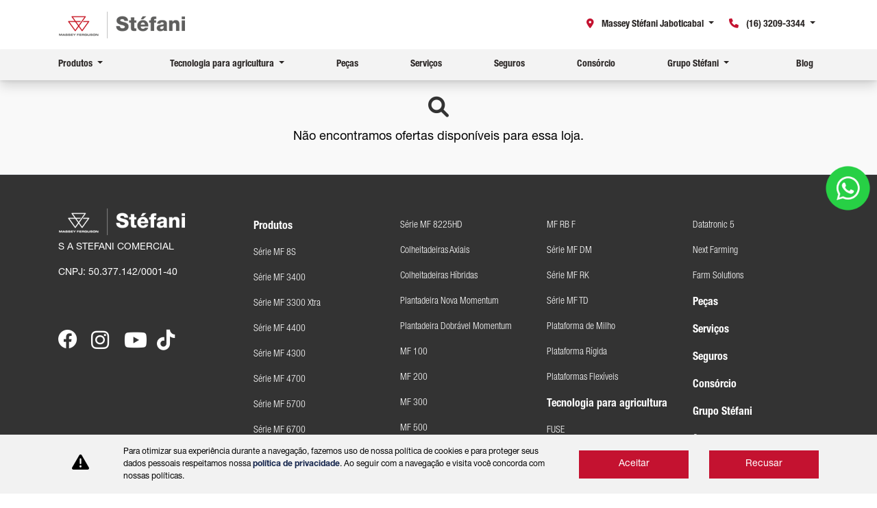

--- FILE ---
content_type: text/html; charset=utf-8
request_url: https://www.stefanimassey.com.br/ofertas/detalhe
body_size: 22295
content:
<!DOCTYPE html>
<html lang="pt-br">
    <head>
                <meta charset="utf-8">
        <meta http-equiv="X-UA-Compatible" content="IE=edge">
        <meta name="viewport" content="width=device-width, initial-scale=1">
        <meta name="description" content="">
        <title>Ofertas | Massey Stéfani GSRD</title>
        <meta name="apple-mobile-web-app-capable" content="yes">
        <link rel="apple-touch-icon" href="https://dealersites-content.s3.us-east-1.amazonaws.com/revemar/massey-sulpara/logos/favicon-massey.png">
                <link rel="shortcut icon" href="https://dealersites-content.s3.us-east-1.amazonaws.com/revemar/massey-sulpara/logos/favicon-massey.png">

         <!-- preconnect to analytics and aws -->
        <link rel="preconnect" href="https://s3-sa-east-1.amazonaws.com">
        <link rel="preconnect" href="https://www.google-analytics.com">

        <!-- Tags OG -->
        <meta name="robots" content="index, follow">
        <meta name="keywords" content="">
        <meta property="og:locale" content="pt_BR">
        <meta property="og:url" content="https://www.stefanimassey.com.br/ofertas/detalhe">
        <meta property="og:title" content="Ofertas | Massey Stéfani GSRD">
        <meta property="og:site_name" content="Massey Stéfani GSRD">
        <meta property="og:description" content="">
        <meta property="og:image" content="https://cdn.dealerspace.ai/gsrd/stefani-massey/logo/stefani-gsrd.png">
        <meta property="og:image:type" content="image/png">
        <meta property="og:image:width" content="300"/>
        <meta property="og:image:height" content="300"/>
        <meta property="og:type" content="website">
        <meta name="author" content="Massey Stéfani GSRD">

        <meta name="twitter:card" content="summary"/>
        <meta name="twitter:site" content="https://www.stefanimassey.com.br/ofertas/detalhe"/>
        <meta name="twitter:title" content="Ofertas | Massey Stéfani GSRD"/>
        <meta name="twitter:description" content=""/>
        <meta name="twitter:image" content="https://cdn.dealerspace.ai/gsrd/stefani-massey/logo/stefani-gsrd.png"/>
        <!-- Tags OG -->

        <link rel="preconnect" href="https://cdn.dealerspace.ai/old" crossorigin="crossorigin">
        <link rel="preconnect" href="https://api.dealersites.com.br" crossorigin="crossorigin">

        <link rel="canonical" href="https://www.stefanimassey.com.br/ofertas"/>

        <!-- GA -->
        
                <!-- GA -->

        <style type="text/css">body{opacity:0}</style>
        

        <link rel="stylesheet" href="/css/templates/template-01.css?id=4a30ae5d3f94ba7bd2e699c8ce1975ae" media="print" id="template-css">
        <script nonce="1FefogjEZu4fZjhfdFpTQ0B1OAXsY9u4">document.getElementById('template-css').addEventListener('load',function(){this.media='all';});</script>

        <link rel="preload" importance="low" href="http://www.stefanimassey.com.br/fonts/vendor/@fortawesome/fontawesome-free/webfa-regular-400.woff2?3a3398a6ef60fc64eacf45665958342e" as="font" type="font/woff2" crossorigin="anonymous">
<link rel="preload" importance="low" href="http://www.stefanimassey.com.br/fonts/vendor/@fortawesome/fontawesome-free/webfa-solid-900.woff2?c500da19d776384ba69573ae6fe274e7" as="font" type="font/woff2" crossorigin="anonymous">
<link rel="preload" importance="low" href="http://www.stefanimassey.com.br/fonts/vendor/@fortawesome/fontawesome-free/webfa-brands-400.woff2?cac68c831145804808381a7032fdc7c2" as="font" type="font/woff2" crossorigin="anonymous">

        
        
                    <style>@font-face{font-family:'HelveticaNeueLTStd-Bd';src:url(https://cdn.dealerspace.ai/gsrd/stefani-massey-ferguson/fonts/HelveticaNeueLTStd-Bd.otf);font-display:swap}@font-face{font-family:'HelveticaNeueLTStd-BdCn';src:url(https://cdn.dealerspace.ai/gsrd/stefani-massey-ferguson/fonts/HelveticaNeueLTStd-BdCn.otf);font-display:swap}@font-face{font-family:'HelveticaNeueLTStd-Blk';src:url(https://cdn.dealerspace.ai/gsrd/stefani-massey-ferguson/fonts/HelveticaNeueLTStd-Blk.otf);font-display:swap}@font-face{font-family:'HelveticaNeueLTStd-BlkCn-0';src:url(https://cdn.dealerspace.ai/gsrd/stefani-massey-ferguson/fonts/HelveticaNeueLTStd-BlkCn-0.otf);font-display:swap}@font-face{font-family:'HelveticaNeueLTStd-Cn';src:url(https://cdn.dealerspace.ai/gsrd/stefani-massey-ferguson/fonts/HelveticaNeueLTStd-Cn.otf);font-display:swap}@font-face{font-family:'HelveticaNeueLTStd-Hv';src:url(https://cdn.dealerspace.ai/gsrd/stefani-massey-ferguson/fonts/HelveticaNeueLTStd-Hv.otf);font-display:swap}@font-face{font-family:'HelveticaNeueLTStd-LtCn';src:url(https://cdn.dealerspace.ai/gsrd/stefani-massey-ferguson/fonts/HelveticaNeueLTStd-LtCn.otf);font-display:swap}@font-face{font-family:'HelveticaNeueLTStd-Roman';src:url(https://cdn.dealerspace.ai/gsrd/stefani-massey-ferguson/fonts/HelveticaNeueLTStd-Roman.otf);font-display:swap}:root{--primary:#333;--primary-hover:#c41230;--secondary:#c41230;--secondary-hover:#a60b25;--dark:#000;--gray:#707070;--info:#f2f2f2;--info-hover:#f9f9f9;--muted:#6c757d;--light:#fff;--titles:#292524;--navbar-menu:#f3f3f3;--offer-home:#f9f9f9;--forms:#f3f3f3;--font-body:'HelveticaNeueLTStd-Roman';--font-bold:'HelveticaNeueLTStd-Bd';--font-bold-condensed:'HelveticaNeueLTStd-BdCn';--font-black:'HelveticaNeueLTStd-Blk';--font-black-condensed:'HelveticaNeueLTStd-BlkCn-0';--font-black-condensed:'HelveticaNeueLTStd-BlkCn-0';--font-condensed:'HelveticaNeueLTStd-Cn';--font-light-condensed:'HelveticaNeueLTStd-LtCn';--font-heavy:'HelveticaNeueLTStd-Hv'}body{font-family: var(--font-body) !important}#main-body{margin-top:117px!important}.font-weight-bold{font-family: var(--font-bold) !important;font-weight:normal!important}.font-family-regular{font-family: var(--font-body) !important}.font-family-bold{font-family: var(--font-bold) !important;font-weight:normal!important}.font-family-bold-condensed{font-family: var(--font-bold-condensed) !important}.font-family-condensed{font-family: var(--font-condensed) !important}.font-family-light-condensed{font-family: var(--font-light-condensed) !important}.bg-primary{background-color:var(--primary)!important}.bg-secondary{background-color:var(--secondary)!important}.bg-info{background-color:var(--info)!important}.bg-light{background-color:var(--light)!important}.bg-muted{background-color:var(--muted)!important}.bg-forms{background-color:var(--forms)!important}.bg-navbar-menu{background-color:var(--navbar-menu)!important}.text-primary{color:var(--primary)!important}.text-secondary{color:var(--secondary)!important}a.text-secondary:hover{color:var(--secondary-hover)!important}.text-muted{color:var(--muted)!important}.text-dark{color:var(--dark)!important}.text-titles{color:var(--titles)!important}.text-gray{color:var(--gray)!important}.text-light{color:var(--light)!important}.font-size-24{font-size:24px!important}.font-size-26{font-size:26px!important}.font-size-32{font-size:32px!important}.font-size-44{font-size:44px!important}.line-height-16{line-height:18px}.line-height-22{line-height:22px}.line-height-28{line-height:28px}.line-height-30{line-height:30px}.line-height-38{line-height:38px}.line-height-53{line-height:53px}.btn{border-radius:0!important}.btn-primary{color:#fff!important;background-color:var(--primary)!important;border-color:var(--primary)!important}.btn-primary:hover{color:#fff!important;background-color:var(--primary-hover)!important;border-color:var(--primary-hover)!important}#modal-collapse-shops-top,.btn-secondary{color:#fff!important;background-color:var(--secondary)!important;border-color:var(--secondary)!important;padding-top:9px!important;padding-bottom:9px!important}.btn-secondary:hover{color:#fff!important;background-color:var(--secondary-hover)!important;border-color:var(--secondary-hover)!important}.btn-info{color:#58595b!important;background-color:var(--info)!important;border-color:var(--info)!important}.btn-info:hover{background-color:var(--info-hover)!important;border-color:var(--info-hover)!important}.btn-outline-primary{color:var(--primary)!important;background-color:transparent!important;border-color:var(--primary)!important}.btn-outline-primary:hover{color:#fff!important;background-color:var(--primary)!important;border-color:var(--primary)!important}.btn-outline-secondary{color:var(--secondary)!important;background-color:transparent!important;border-color:var(--secondary)!important}.btn-outline-secondary:hover{color:#fff!important;background-color:var(--secondary)!important;border-color:var(--secondary)!important}#header-top-navbar-menu{background-color:var(--navbar-menu)!important;padding:0!important}#header-top-navbar-menu .nav-link-menu{font-size:14px!important;color:var(--titles)!important;font-family: var(--font-bold-condensed) !important;padding-bottom:.75rem!important;padding-top:.75rem!important}#header-top-navbar-menu .nav-link-menu:hover,#header-top-navbar-menu .nav-link-menu:focus{color:var(--secondary)!important}#header-top-navbar-menu .nav-item:first-child .nav-link{text-align:left!important;padding-left:0!important;padding-right:0!important}#header-top-navbar-menu .nav-item:first-child .dropdown-menu-center{left:0!important}#header-top-navbar-menu .nav-item:last-child .nav-link{text-align:right!important;padding-left:0!important}#header-top-navbar-menu #dropdown-showroom{background-color:var(--light)!important;border:1px solid var(--navbar-menu)}#header-top-navbar-menu #drowpdown-tabCategories .nav-link{background-color:transparent!important;font-size:14px!important;color:var(--titles)!important;text-align:center!important;border-radius:0!important;flex-basis:0;flex-grow:1}#header-top-navbar-menu #drowpdown-tabCategories .nav-link.active,#header-top-navbar-menu #drowpdown-tabCategories .nav-link:hover,#header-top-navbar-menu #drowpdown-tabCategories .nav-link:focus{background-color:transparent!important;color:var(--secondary)!important;font-family: var(--font-bold-condensed) !important}#header-top-navbar-menu .dropdown-menu{z-index:-1!important}#header-top-navbar-menu .dropdown-submenus{background-color:var(--info)!important;border-radius:0!important;text-align:center!important;box-shadow: 0px 4px 3px #0000001A !important;border:1px solid var(--navbar-menu)!important;border-top:0!important}#header-top-navbar-menu .dropdown-submenus .dropdown-item{font-family: var(--font-bold-condensed) !important;color:var(--titles)!important;font-size:14px!important;padding-bottom:.5rem!important;padding-top:.5rem!important}#header-top-navbar-menu .dropdown-submenus .dropdown-item:hover,#header-top-navbar-menu .dropdown-submenus .dropdown-item:focus,#header-top-navbar-menu .dropdown-submenus .dropdown-item:active{background-color:var(--light)!important;color:var(--secondary)!important}.selector-button-phones .dropdown-item:focus,.selector-button-phones .dropdown-item:focus,.selector-button-shops .dropdown-item:focus,.selector-button-shops .dropdown-item:hover{background-color:var(--light)!important;color:var(--secondary)!important}.selector-button-phones{order:2}.selector-button-shops{order:1}.selector-button-shops i,.selector-button-phones i{color:var(--secondary)!important}.selector-button-shops .btn-transparent:hover,.selector-button-shops .btn-transparent:focus,.selector-button-phones .btn-transparent:hover,.selector-button-phones .btn-transparent:focus{color:var(--secondary)!important;box-shadow:none!important}#drowpdown-tabCategoriesContent .card-body{background-color:transparent!important}#drowpdown-tabCategoriesContent .btn-link{font-family: var(--font-bold-condensed) !important;color:var(--titles)!important;font-size:14px!important}#collapse-menu-list .card{border:none!important}.btn-menu-collapse-opt{color:var(--titles)!important;background-color:var(--navbar-menu)!important;border-color:var(--navbar-menu)!important;font-size:14px!important;font-family: var(--font-bold-condensed) !important;text-transform:none!important}.btn-menu-collapse-opt:hover,.btn-menu-collapse-opt:focus{background-color:var(--secondary)!important;border-color:var(--secondary)!important;color:var(--light)!important}.btn-collapse-category{color:var(--gray)!important;background-color:var(--navbar-menu)!important;font-size:14px!important;font-family: var(--font-bold-condensed) !important}.btn-collapse-category:hover,.btn-collapse-category:focus{color:var(--secondary)!important;background-color:var(--info-hover)!important}.btn-menu-mobile,#header-top-link-contact-mob{text-transform:lowercase!important}.btn-menu-mobile i,#header-top-link-contact-mob i{color:var(--secondary)!important}#collapse-menu-list{width:100%;height:auto!important}#accordion-menu-list .collapse,#accordion-menu-list .collapsing{background-color:var(--navbar-menu)!important}#accordion-menu-list .collapse .nav-link,#accordion-menu-list .collapsing .nav-link{font-family: var(--font-bold-condensed) !important;color:var(--gray)!important;text-transform:unset!important}#accordion-menu-list .collapse.collapse-category-block,#accordion-menu-list .collapsing.collapse-category-block{background-color:var(--light)!important}#accordion-menu-list .collapse.collapse-category-block .nav-link,#accordion-menu-list .collapsing.collapse-category-block .nav-link{color:var(--titles)!important}#header-top-nav-mob-btn-shop-selector{background-color:var(--secondary)!important;border-color:var(--secondary)!important;color:var(--light)!important;font-size:14px!important;font-family: var(--font-bold-condensed) !important}.card.card-offer{box-shadow:unset!important;border:0!important}.offer-countdown{color:#000!important}.offer-countdown .fa-clock{color:var(--secondary)!important}#page-offer-details .offer-bg-linear-bottom{background-color:var(--secondary)!important}#page-offer-details .offer-countdown{color:#fff!important;padding-bottom:0!important}.offers-details-conditions{background-color:#fff!important}.offer-grid-category .subtitle-offers-grid{font-size:18px!important;color:var(--gray)!important;text-align:left!important}.offer-grid-category{background-color:var(--info-hover)!important}#page-offer-details .card{background-color:var(--navbar-menu)!important;color:var(--titles)!important;border:0!important}#page-offer-details .offer-details-form-title{font-size:26px!important;color:var(--gray)!important;text-transform:unset!important;text-align:left!important;font-family: var(--font-body) !important}#page-offer-details label{font-family: var(--font-bold-condensed);font-size:14px!important;color:var(--titles)!important}#page-offer-details .btn-form-submit{font-family: var(--font-bold-condensed) !important}.offer-details-title{font-family: var(--font-bold) !important;font-size:24px!important;color:var(--titles)!important}.offer-bg-linear-top{background-color:var(--info-hover)!important}#page-offer-details .offer-datails .container.pt-4 .row:nth-of-type(1) {flex-direction:row-reverse!important;margin-left:0!important;margin-right:0!important}.offer-model-name{font-family: var(--font-bold) !important;font-size:24px!important;color:var(--titles)!important}#page-offer-details .text-to-price{color:var(--secondary)!important;font-size:32px!important}.offers-details-conditions{background-color:var(--info-hover)!important}.bg-success{background-color:var(--info)!important;color:var(--dark)!important;margin:auto!important;max-width:90%!important}.showroom-title-content,.title-description-internal{color:var(--titles)!important;font-family: var(--font-bold) !important;font-size:28px!important}.content-home{display:flex;flex-direction:column;align-self:center}#page-home .title-description-internal{color:var(--dark)!important;font-size:24px!important}#page-home .section-internal-description .btn-primary{background-color:var(--secondary)!important;border-color:var(--secondary)!important}#page-home .section-internal-description .btn-primary:hover{background-color:var(--secondary-hover)!important;border-color:var(--secondary-hover)!important}#tabShowroomCategories{justify-content:start!important}#tabShowroomCategories .nav-link{background-color:transparent!important;font-size:14px!important;padding:.5rem 0!important;color:var(--titles)!important;text-align:center!important;border-radius:0!important}#tabShowroomCategories .nav-link:hover,#tabShowroomCategories .nav-link:focus,#tabShowroomCategories .nav-link.active{color:var(--secondary)!important;font-family: var(--font-bold-condensed) !important}#tabShowroomCategories .nav-link:first-child{margin-left:0!important}#tabShowroomCategories .nav-link:last-child{margin-right:0!important}#tabShowroomCategories .card-body{margin-bottom:1rem!important;padding-top:.5rem!important}#tabShowroomCategories .btn-link{margin-bottom:0!important}#tabShowroomCategories .btn-link h3{font-size:14px!important;color:var(--titles)!important;margin-bottom:0!important}#tabShowroomCategories .btn-link:hover h3{font-family: var(--font-bold-condensed) !important}.img-card-showroom{min-height:unset}.offers-carousel{background-color:var(--offer-home)!important}.offers-carousel .title-offers,.offer-grid-category .title-offers-grid{font-family: var(--font-bold) !important;font-size:44px!important;color:var(--titles)!important;text-align:center!important;padding-top:2rem!important}.carousel-control-next,.carousel-control-prev{opacity:1!important}.carousel-control-next i,.carousel-control-prev i{color:var(--titles)!important;text-shadow:unset!important}.bg-card-offer-footer{background-color:var(--light)!important}.items-card-offers-footer{padding:0!important}.items-card-offers-footer .btn-offer-carousel{border-radius:0!important;margin:auto!important;max-width:161px!important}.offer-countdown{padding-bottom:.5rem!important;padding-top:.5rem!important;margin-bottom:0!important}.text-price-to{color:var(--secondary)!important;font-size:26px!important;font-family:'HelveticaNeueLTStd-Bd',sans-serif!important}.nossos-servicos-block{height:563px;background:linear-gradient(rgba(0,0,0,.5),rgba(0,0,0,.5)) , url(https://cdn.dealerspace.ai/gsrd/stefani-massey-ferguson/conteudo/nossos-servicos-home.png);background-repeat:no-repeat;background-size:cover;border-radius:10px}.pecas-genuinas-block{height:563px;background:linear-gradient(rgba(0,0,0,.5),rgba(0,0,0,.5)) , url(https://cdn.dealerspace.ai/gsrd/stefani-massey-ferguson/conteudo/pecas-genuinas-home.png);background-repeat:no-repeat;background-size:cover;border-radius:10px}.home-services a.text-light{text-decoration:underline!important}.home-services a.text-light:hover{color:var(--light)!important}.section-blog-posts-featured_header-title{font-family: var(--font-bold) !important;font-size:44px!important;color:var(--titles)!important}.section-blog-posts-featured .card-footer{background-color:var(--light)!important;padding-left:0!important;padding-right:0!important}.section-blog-posts-featured .card-footer h3{font-family: var(--font-bold) !important;font-size:32px!important;color:var(--titles)!important;text-transform:none!important}.section-blog-posts-featured .card-footer p{font-size:14px!important;color:var(--gray)!important}.section-blog-posts-featured .card-footer a{font-size:18px!important;color:var(--titles)!important;text-decoration:unset!important}.section-blog-posts-featured .card-footer a:hover{text-decoration:underline!important}#page-blog section.bg-primary{background-color:var(--info-hover)!important}#page-blog h1{color:var(--titles)!important}#page-blog label{color:var(--dark)!important}#page-blog-detail .bg-primary{background-color:var(--info-hover)!important;padding:1.5rem 0!important}#page-blog-detail .card .card-body .text-white h3{color:var(--titles)!important}#page-blog-detail .card .card-body .text-white p{color:var(--dark)!important}#page-blog-detail .card .card-body .text-white-50{color:var(--gray)!important}.info-shops-selector .nav-link{border-radius:0!important;background-color:transparent!important;font-family: var(--font-bold-condensed) !important;font-size:16px!important;color:var(--titles)!important;border:2px solid var(--primary-hover)}.info-shops-selector .nav-pills .nav-link:hover,.info-shops-selector .nav-pills .nav-link:focus{background-color:transparent!important;border:2px solid var(--primary-hover);color:var(--titles)!important}.info-shops-selector .nav-pills .nav-link.active,.info-shops-selector .nav-pills .show>.nav-link{background-color:var(--secondary)!important;color:var(--light)!important}#shops-info-tabContent h3.font-size-25{font-family: var(--font-bold) !important;color:var(--titles)!important;font-size:26px!important}.title-shop-address,.shop-info .shop-phones .title-phones,.title-shop-times{display:none!important}.shop-info .shop-phones a i,.more-contacts a i{color:var(--dark)!important}#footer-id a.nav-link:hover{color:var(--secondary)!important}#btn-vdp-test-drive-top,#btn-vdp-test-drive{display:none!important}#form-lead-proposal-vdp .card{background-color:var(--navbar-menu)!important;color:var(--titles)!important}#form-lead-proposal-vdp .vdp-form-title{font-size:22px!important;color:var(--gray)!important;text-transform:unset!important;font-family: var(--font-body) !important}#form-lead-proposal-vdp label{font-size:14px!important;color:var(--dark)!important}#form-lead-proposal-vdp .btn-form-submit{font-family: var(--font-bold-condensed) !important}.gallery-phones{padding-top:1rem!important}#title-versions-comparative,#title-model-characteristics{font-family: var(--font-bold) !important;color:var(--titles)!important;font-size:18px!important;border-left:7px solid var(--secondary)!important;line-height:22px;padding-left:10px}.vehicle-version-comparative .card-header h3{font-family: var(--font-bold) !important;font-size:16px!important;color:var(--titles)!important}.vehicle-version-comparative .card-header img{display:none!important}.btn-datasheet{font-family: var(--font-bold) !important;color:var(--titles)!important}.btn-datasheet:hover,.btn-datasheet:focus{text-decoration:underline!important;border:0!important}.btn-proposal-comparative{font-family: var(--font-bold-condensed) !important}.vehicle-model-characteristics{background-color:#f9f9f9!important}#tabVehicleModelContent .nav-link{background-color:transparent!important;color:var(--dark)!important;border:1px solid var(--dark)!important;font-family: var(--font-bold-condensed) !important;font-size:16px!important;padding-top:10px!important;padding-bottom:10px!important}#tabVehicleModelContent .nav-link:hover,#tabVehicleModelContent .nav-link:focus,#tabVehicleModelContent .nav-link.active{background-color:var(--secondary)!important;color:var(--light)!important;border-color:var(--secondary)!important}.breadcrumb-list .breadcrumb-link{font-size:16px!important;font-family: var(--font-bold-condensed) !important;color:var(--dark)}.breadcrumb-item+.breadcrumb-item::before{color:var(--dark)}.selectors .nav-link{font-size:16px!important;background-color:transparent!important;font-family: var(--font-bold-condensed) !important;color:var(--titles);border:1px solid var(--secondary);border-radius:0!important}.selectors .nav-link:hover,.selectors .nav-link:focus,.selectors .nav-link.active{color:var(--light)!important;background-color:var(--secondary)!important}.subtitle-text-internal{font-size:14px!important;color:var(--gray)!important;line-height:18px}.section-services .card .card-header img{border-radius:10px!important}.section-services .card .card-title{line-height:30px}.section-services .card .card-content{line-height:16px}.breadcrumb-nav{display:none!important}.buttons-breadcrumb{padding-top:2rem!important}.buttons-breadcrumb .nav-pills{flex-wrap:nowrap!important;overflow:auto!important}.buttons-breadcrumb .nav-item{margin-right:20px!important;padding-right:.25rem!important}.buttons-breadcrumb .nav-item:last-child{padding-right:0!important}.buttons-breadcrumb .nav-link{font-size:15px!important;background-color:transparent!important;font-family: var(--font-bold-condensed) !important;color:var(--titles)!important;border:1px solid var(--secondary);border-radius:0!important;padding-left:.5rem!important;padding-right:.5rem!important;padding-bottom:.25rem!important}.buttons-breadcrumb .nav-link:hover,.buttons-breadcrumb .nav-link:focus,.buttons-breadcrumb .nav-link.active{color:var(--light)!important;background-color:var(--secondary)!important}#page-internal form label{font-family: var(--font-bold-condensed) !important;color:var(--titles)!important;font-size:14px!important}.section-internal-description_auto-guide-3000 .col-lg.col-12.order-md-1{order:2}.section-internal-description_auto-guide-3000 .col-12.order-md-12{order:1;padding-top:1.5rem!important}h1#title-description-auto-guide-3000-text-block-1{font-family: var(--font-bold) !important;font-size:44px!important;color:var(--titles)!important}h2#title-description-auto-guide-3000-text-block-1,h2#title-description-auto-guide-3000-text-block-2{font-family: var(--font-body) !important;font-size:26px!important;color:var(--titles)!important}#subtitle-description-auto-guide-3000-text-block-1{font-size:26px!important;color:var(--gray)!important}.body-page-servicos #page-internal h1,.body-page-pecas #page-internal h1{font-size:44px!important;font-family: var(--font-bold) !important;color:var(--titles)!important;margin-bottom:.25rem!important}.body-page-servicos #page-internal .section-services,.body-page-pecas #page-internal .section-services{padding-top:0!important}.body-page-servicos #page-internal .section-services .card-body,.body-page-pecas #page-internal .section-services .card-body{padding:1.5rem!important;background-color:var(--info)!important;box-shadow: 0px 3px 6px #0000001A !important;border-radius:10px!important}#page-contact .navbar-shops-selector{display:none!important}.shop-info-contact-header h1{text-align:left!important;font-size:44px!important;font-family: var(--font-bold) !important;color:var(--titles)!important}#page-contact .shop-name{font-size:20px!important;color:var(--titles)!important;font-family: var(--font-bold) !important}#page-contact address{color:var(--gray)!important}#page-contact .btn-route{color:#fff!important;background-color:var(--secondary)!important;border-color:var(--secondary)!important;padding-top:9px!important;padding-bottom:9px!important;padding-left:1rem!important;padding-right:1rem!important;width:max-content;font-size:14px!important;border:0!important}#page-contact .btn-route:hover,#page-contact .btn-route:focus{text-decoration:underline!important}#page-contact .shop-phones .phones-list,#page-contact .shop-hours-title{font-size:14px!important;text-transform:uppercase!important}#page-contact .shop-phones .phones-list{margin:0!important}#page-contact .shop-phones{margin-top:28px!important}#page-contact .shop-hours-title{margin-bottom:16px!important}#page-contact .phone-department-name{margin-top:16px!important}#page-contact .shop-phones .btn-phone{color:var(--gray)!important}#page-contact .shop-phones .btn-phone i{color:var(--titles)!important}#page-contact .shop-hours.row .shop-hours{color:var(--gray)!important}.section-blog-posts img{border-radius:10px!important}.section-blog-posts .card{background-color:transparent!important}.section-blog-posts .card-body .text-white{color:var(--dark)!important}.section-blog-posts .card-body h2{font-family: var(--font-bold) !important;font-size:32px!important;color:var(--titles)!important}.section-blog-posts .card-body p,.section-blog-posts .card-body .text-white p,.text-white-50.post-date{color:var(--gray)!important}img.top-logo-website,img.footer-logo-website{border-radius:0!important}img.footer-logo-website{max-width:230px}picture img{border-radius:0!important}input.form-control,textarea.form-control{font-family: var(--font-body) !important;color:#000!important}select.form-control{font-family: var(--font-body) !important;color:#292524!important}.carousel-indicators li{width:15px;height:15px;opacity:1}.carousel-indicators .active{background-color:var(--primary)}.custom-radio input[type="radio"]:checked+label{background-color:transparent!important}@media (min-width:991px){.buttons-breadcrumb .container,.buttons-breadcrumb .col-12.col-buttons{padding-right:0!important}}@media (max-width:991px){#main-body{margin-top:97px!important}.showroom-title-content,.title-description-internal,.offers-carousel .title-offers,#section-form-home .title-form-contact,.section-blog-posts-featured_header-title{font-size:22px!important}.nossos-servicos-block,.pecas-genuinas-block{height:326px}#tabShowroomCategories{overflow:auto!important;flex-wrap:nowrap!important}#page-contact .shop-phones .btn-phone{background-color:transparent!important;border:0!important;text-align:left!important;justify-content:start!important;padding:.5rem 0!important;margin-left:0!important;margin-right:0!important}#page-contact address,#page-contact .shop-name{text-align:left!important}#page-offer-details .col-xl-4.col-lg-5.col-md-12.z-index-100,#page-offer-details .col-12.d-lg-none.d-md-block.d-block,#page-offer-details .col-12.py-2.mt-auto{padding:0!important}#page-offer-details .offer-countdown{padding:.75rem 0!important;background-color:var(--secondary)!important;border-radius:0!important}#page-offer-details .offers-details-conditions{border-radius:0!important}#page-offer-details .offers-details-conditions p{padding:1rem!important}img.top-logo-website,img.footer-logo-website{max-width:200px!important;margin-left:auto!important;margin-right:auto!important}#page-offer-details .container.pt-4 .col-xl-8.col-lg-7.col-md-12.d-flex.flex-column.text-break.z-index-100.px-0 
    .row:nth-of-type(1) .col-12.py-md-2.mt-auto {padding-left:0!important;padding-right:0!important}#page-offer-details .offer-datails form .row.justify-content-center:nth-of-type(1) .col-lg.col-md-12 {padding-left:0!important;padding-right:0!important}.section-internal-description_quem-somos .subtitle-text-internal img{max-width:563px!important;width:100%!important}}@media (max-width:768px){#page-blog-detail .post-content img{max-width:300px}#page-home #tabShowroomCategories .nav-item{padding-left:10px!important}}@media (max-width:421px){#tabVehicleModelContent li a.nav-link{border-radius:.25rem!important;padding:.5rem 1rem!important}}@media (max-width:380px){#tabVehicleModelContent li a.nav-link{border-radius:.25rem!important;padding:.5rem 1rem!important}}#whatsapp-float-btn-mob{bottom:20%!important}.selector-button-shops .dropdown-item,.selector-button-phones .dropdown-item{font-size:14px!important}.shop-info .phone-name{margin-top:0!important}.shop-info .shop-phones{margin-top:28px!important;margin-bottom:12px!important}.shop-info .shop-hours{margin-top:0!important}form{color:var(--dark)!important}.custom-control-input:checked ~ .custom-control-label::before {color:#fff;border-color:var(--primary-hover);background-color:var(--primary-hover)}.radio.custom-control-label{font-family: var(--font-body) !important;padding-top:.25rem!important}.custom-control-label:has(a) {font-family: var(--font-body) !important}.custom-control-label a{color:var(--primary-hover)!important}#vehicle-versions-container .card-footer{text-align:center!important}#vehicle-versions-container .card-footer .btn-datasheet{font-size:14px!important}.characteristic-title{font-size:22px!important}.bg-card-phones-vdp{background-color:#fff!important}#page-internal .section-services .card .btn-transparent:hover{color:var(--primary-hover)!important}#page-internal .section-services .card .btn-transparent:focus{box-shadow:none!important}#footer-text-safe-traffic{font-size:12px!important}@media (min-width:992px){#accordionVersions #more{right:-6%}#accordionVersions #less{left:-6%}}@media (max-width:991px){.model-content-details,.vehicle-model-characteristics{padding:0!important}.vehicle-versions-container{justify-content:center!important}.model-content-details .row{margin-bottom:42px!important}#accordionVersions #more{right:-8px}#accordionVersions #less{left:-8px}#page-internal div.container.pt-5 h1{font-size:22px!important}}footer .my-2.text-center.text-lg-left{color:#fff}</style>
        
        
        <script nonce="1FefogjEZu4fZjhfdFpTQ0B1OAXsY9u4">const urlApi='https://api.dealerspace.ai';const urlLeadsLoggerApi='https://api.dealerspace.ai/api/leads-logger';const _search='';</script>


        
        <script nonce="1FefogjEZu4fZjhfdFpTQ0B1OAXsY9u4" type="application/ld+json">
            {"@context":"http://schema.org","@type":"AutomotiveBusiness","@id":null,"url":"http://www.stefanimassey.com.br/ofertas/detalhe","name":"Ofertas | [site_name]","description":"Encontre todos os modelos da linha Massey Ferguson","image":["https://cdn.dealerspace.ai/gsrd/stefani-massey/logo/stefani-gsrd.png"],"address":{"@type":"PostalAddress","addressCountry":"Brazil","streetAddress":"Av. Mal. Deodoro","postalCode":"14870-000"},"telephone":"(16) 3209-3344","sameAs":["https://www.facebook.com/stefanimasseyoficial/","https://www.instagram.com/stefanimassey/","https://www.youtube.com/channel/UC3A3iw6mNPmQ3hpNYqA0y3g","https://www.tiktok.com/@stefanimassey?_t=8lY5OYeIQQX&_r=1"],"priceRange":"Não disponível"}
        </script>

        
                    
<!-- Google Tag Manager -->
<script nonce="1FefogjEZu4fZjhfdFpTQ0B1OAXsY9u4">(function(w,d,s,l,i){w[l]=w[l]||[];w[l].push({'gtm.start':new Date().getTime(),event:'gtm.js'});var f=d.getElementsByTagName(s)[0],j=d.createElement(s),dl=l!='dataLayer'?'&l='+l:'';j.async=true;j.src='https://www.googletagmanager.com/gtm.js?id='+i+dl;f.parentNode.insertBefore(j,f);})(window,document,'script','dataLayer','GTM-5RKDMJK');</script>
<!-- End Google Tag Manager -->
<!-- Google Tag Manager -->
<script nonce="1FefogjEZu4fZjhfdFpTQ0B1OAXsY9u4">(function(w,d,s,l,i){w[l]=w[l]||[];w[l].push({'gtm.start':new Date().getTime(),event:'gtm.js'});var f=d.getElementsByTagName(s)[0],j=d.createElement(s),dl=l!='dataLayer'?'&l='+l:'';j.async=true;j.src='https://www.googletagmanager.com/gtm.js?id='+i+dl;f.parentNode.insertBefore(j,f);})(window,document,'script','dataLayer','GTM-PZ3JMLH');</script>
<!-- End Google Tag Manager -->
<!-- Google Tag Manager -->
<script nonce="1FefogjEZu4fZjhfdFpTQ0B1OAXsY9u4">(function(w,d,s,l,i){w[l]=w[l]||[];w[l].push({'gtm.start':new Date().getTime(),event:'gtm.js'});var f=d.getElementsByTagName(s)[0],j=d.createElement(s),dl=l!='dataLayer'?'&l='+l:'';j.async=true;j.src='https://www.googletagmanager.com/gtm.js?id='+i+dl;f.parentNode.insertBefore(j,f);})(window,document,'script','dataLayer','GTM-T73QCDF2');</script>
<!-- End Google Tag Manager -->
        
        <style>{}</style>

        <!-- Swiper CSS -->
        <link rel="stylesheet" href="https://cdn.jsdelivr.net/npm/swiper@11/swiper-bundle.min.css"/>


    
<script nonce="1FefogjEZu4fZjhfdFpTQ0B1OAXsY9u4">(function(){var observer=new MutationObserver(function(mutations){mutations.forEach(function(mutation){mutation.addedNodes.forEach(function(node){if(node.nodeType===1&&node.nonce===undefined&&(node.tagName==='SCRIPT'||node.tagName==='LINK')){node.setAttribute('nonce','1FefogjEZu4fZjhfdFpTQ0B1OAXsY9u4');}});});});observer.observe(document.documentElement,{childList:true,subtree:true});})();</script>
</head>

    <body class="d-flex flex-column body-page-ofertas">
                
                    
<!-- Google Tag Manager (noscript) -->
<noscript><iframe src="https://www.googletagmanager.com/ns.html?id=GTM-5RKDMJK" height="0" width="0" style="display:none;visibility:hidden"></iframe></noscript>
<!-- End Google Tag Manager (noscript) -->
<!-- Google Tag Manager (noscript) -->
<noscript><iframe src="https://www.googletagmanager.com/ns.html?id=GTM-PZ3JMLH" height="0" width="0" style="display:none;visibility:hidden"></iframe></noscript>
<!-- End Google Tag Manager (noscript) -->
<!-- Google Tag Manager (noscript) -->
<noscript><iframe src="" https: www.googletagmanager.com ns.html?id=GTM-T73QCDF2"" height="" 0"" width="" 0"" style="" display:none;visibility:hidden""></iframe></noscript>
<!-- End Google Tag Manager (noscript) -->
        
        <header id="header-top" class="header-top fixed-top bg-light shadow" style="z-index: 1040;">
    
        

    
    <nav id="header-top-navbar-01" class="navbar navbar-one navbar-expand-lg py-md-2 px-lg-3 px-2 bg-ligh py-lg-3">
    <div class="container container">
        <button class="btn-menu-mobile navbar-toggler px-1 d-flex d-lg-none flex-column justify-content-center align-items-center font-size-10 d-flex text-dark line-height-12" type="button" data-toggle="collapse" data-target="#collapse-menu-list" aria-controls="collapse-menu-list" aria-expanded="false" aria-label="Menu" style="width: 50px">
            <i class="fas fa-bars font-size-18 py-1"></i> MENU
        </button>

        
                    <!--Site Logo (primary logo)-->
            <div class="logo-header" style="height: 40px;">
                <a href="https://www.stefanimassey.com.br" class="top-link-logo-website my-1 mr-auto" id="header-top-link-logo-website" aria-label="Massey Stéfani GSRD">
        <img class="image top-logo-website " data-src="https://cdn.dealerspace.ai/gsrd/stefani-massey/logo/stefani-gsrd.png" src="" alt="Massey Stéfani GSRD" title="Massey Stéfani GSRD" height="40" width="" id="header-top-logo-website"/>
    </a>
            </div>
            <!--END Site Logo-->
        
        <!--Button contacts mobile-->
                <!--END Button contacts mobile-->

                
                

        <!--Site citroen menu-->
                <!--END Site citroen menu-->

        
        
        <div class="shop-phones-container ml-auto d-none d-lg-flex align-items-center">

            
                        

            <!--Site phones selector-->
                        <div class="selector-button-phones dropdown ">
        <button id="dropdown-phones-top" class="btn dropdown-toggle mx-1 btn-transparent font-size-14 text-titles font-family-bold-condensed px-0" type="button" data-toggle="dropdown" aria-haspopup="true" aria-expanded="false">
    <i class="fa-solid fa-phone mr-2"></i> (16) 3209-3344
</button>
        <div class="dropdown-menu dropdown-menu-right" aria-labelledby="dropdown-phones-top">
                                            
                <a href="tel:+551632093344" class="dropdown-item  " id="drop-item-phone-top-id-7432-contato-shop-3806" aria-label="Contato" data-channel="phone" data-wpp="1632093344" data-talkbot="0">
        <p class="mb-0"><i class="fa-solid fa-phone mr-2"></i><strong>Contato</strong> (16) 3209-3344</p>
    </a>
                                            
                <a href="https://wa.me/16974051557" class="dropdown-item  " id="drop-item-whatsapp-top-id-7953--shop-3806" aria-label="" data-channel="whatsapp" data-wpp="16974051557" data-talkbot="0" target="_blank" rel="noopener">
        <p class="mb-0"><i class="fab fa-whatsapp mr-2"></i><strong></strong> (16) 97405-1557</p>
    </a>
                    </div>
    </div>
            <!--END Site phones selector-->

                        <!--Site shops selector-->
            <div class="selector-button-shops dropdown ">
        <button id="dropdown-shops-top" class="btn dropdown-toggle mx-1 btn-transparent font-size-14 text-titles font-family-bold-condensed" type="button" data-toggle="dropdown" aria-haspopup="true" aria-expanded="false">
    <i class="fas fa-map-marker-alt mr-2"></i> Massey Stéfani Jaboticabal
</button>
        <div class="dropdown-menu dropdown-menu-scroll dropdown-menu-right" aria-labelledby="dropdown-shops-top">
                                                <a href="https://www.stefanimassey.com.br/massey-stefani-catanduva/ofertas/detalhe" class="dropdown-item " id="drop-item-shop-top-id-3804" aria-label="Massey Stéfani Catanduva" data-id="3804" data-shop-name=massey-stefani-catanduva data-shop-id=3804>
        Massey Stéfani Catanduva
    </a>
                                    <a href="https://www.stefanimassey.com.br/massey-stefani-riberiao-preto/ofertas/detalhe" class="dropdown-item " id="drop-item-shop-top-id-3805" aria-label="Massey Stéfani Ribeirão Preto" data-id="3805" data-shop-name=massey-stefani-riberiao-preto data-shop-id=3805>
        Massey Stéfani Ribeirão Preto
    </a>
                                    <a href="https://www.stefanimassey.com.br/massey-stefani-jaboticabal/ofertas/detalhe" class="dropdown-item " id="drop-item-shop-top-id-3806" aria-label="Massey Stéfani Jaboticabal" data-id="3806" data-shop-name=massey-stefani-jaboticabal data-shop-id=3806>
        Massey Stéfani Jaboticabal
    </a>
                                    </div>
    </div>


<style>.dropdown-menu-scroll{max-height:45vh;overflow-y:auto}</style>
            <!--END Site shops selector-->
            
            
                        


            
            
                    </div>
        

        
        
            </div>
</nav>



<nav class="navbar-menu-desk d-none d-md-none d-lg-block py-0 shadow-sm navbar-dark py-1" id="header-top-navbar-menu">
    <div class="container">
        <ul class="nav nav-pills nav-fill mx-auto">
                                                                                                                                                                                                                            <li class="nav-item dropdown">
                                                                                                <span id="header-top-navbar-dropdown-produtos" class="nav-link nav-link-menu dropdown-toggle text-light px-md-2 py-2 font-size-14 " role="button" data-toggle="dropdown" aria-haspopup="true" aria-expanded="true">
                                        Produtos
                                    </span>
                                    <div id="dropdown-showroom" class="dropdown-showroom-produtos showroom dropdown-menu dropdown-menu-center dropdown-menu-top shadow">
                                        <div class="container">
                                                                                        <section class="drowpdown-showroom py-3" id="drowpdown-showroom-id">
    <nav>
        <div class="nav nav-pills mb-3" id="drowpdown-tabCategories" role="tablist">
                                                                                    <a href="#drowpdown-category-tratores" class="nav-item nav-link col active" id="drowpdown-categorytratores-tab" data-toggle="pill" role="tab" aria-controls="drowpdown-category-tratores" aria-selected="true" aria-label="Tratores">
        Tratores
    </a>
                                                                                <a href="#drowpdown-category-equipamentos-de-aplicacao" class="nav-item nav-link col" id="drowpdown-categoryequipamentos-de-aplicacao-tab" data-toggle="pill" role="tab" aria-controls="drowpdown-category-equipamentos-de-aplicacao" aria-selected="false" aria-label="Equipamentos de aplicação">
        Equipamentos de aplicação
    </a>
                                                                                <a href="#drowpdown-category-colheitadeiras" class="nav-item nav-link col" id="drowpdown-categorycolheitadeiras-tab" data-toggle="pill" role="tab" aria-controls="drowpdown-category-colheitadeiras" aria-selected="false" aria-label="Colheitadeiras">
        Colheitadeiras
    </a>
                                                                                <a href="#drowpdown-category-plantadeiras" class="nav-item nav-link col" id="drowpdown-categoryplantadeiras-tab" data-toggle="pill" role="tab" aria-controls="drowpdown-category-plantadeiras" aria-selected="false" aria-label="Plantadeiras">
        Plantadeiras
    </a>
                                                                                <a href="#drowpdown-category-enfardadora" class="nav-item nav-link col" id="drowpdown-categoryenfardadora-tab" data-toggle="pill" role="tab" aria-controls="drowpdown-category-enfardadora" aria-selected="false" aria-label="Enfardadora">
        Enfardadora
    </a>
                                                                                <a href="#drowpdown-category-fenacao" class="nav-item nav-link col" id="drowpdown-categoryfenacao-tab" data-toggle="pill" role="tab" aria-controls="drowpdown-category-fenacao" aria-selected="false" aria-label="Fenação">
        Fenação
    </a>
                                                                                <a href="#drowpdown-category-plataformas" class="nav-item nav-link col" id="drowpdown-categoryplataformas-tab" data-toggle="pill" role="tab" aria-controls="drowpdown-category-plataformas" aria-selected="false" aria-label="Plataformas">
        Plataformas
    </a>
                                                        </div>
    </nav>

    <div class="tab-content mx-3" id="drowpdown-tabCategoriesContent">
                                                                <div class="tab-pane fade  active show" id="drowpdown-category-tratores" role="tabpanel" aria-labelledby="drowpdown-category-tratores-tab" style="width: auto">
                        <div class="container">
                                                            <div class="row justify-content-center row-cols-4 row-cols-md-6">
                                                                            <div class="col mb-2 px-1">
                                            <div class="card card h-100 bg-transparent border-0 ">
                        <div class="card-header bg-transparent p-0 border-0">
                <img class="image img-card-showroom-menu card-img-top" data-src="https://storage.googleapis.com/dealersites-content/dealersites/vehicles/models/massey-ferguson/foto_model_890_1735.webp" src="" alt="Série MF 8S" title="Série MF 8S" id="drowpdown-card-showroom-vehicle-1735Tratores"/> 
            </div>
        
                    <div class="card-body bg-light text-dark text-center py-0 px-1">
                <a href="https://www.stefanimassey.com.br/produtos/massey-ferguson-serie-mf-8s" class="btn-link stretched-link font-weight-bold mb-2 stretched-link" id="drowpdown-showroom-btn-vdp-vehicle-1735Tratores" aria-label="Série MF 8S">
        Série MF 8S
    </a> 
            </div>
                
            
    
</div>                                        </div>
                                                                            <div class="col mb-2 px-1">
                                            <div class="card card h-100 bg-transparent border-0 ">
                        <div class="card-header bg-transparent p-0 border-0">
                <img class="image img-card-showroom-menu card-img-top" data-src="https://storage.googleapis.com/dealersites-content/dealersites/vehicles/models/massey-ferguson/original_model_1377.webp" src="" alt="Série MF 3400" title="Série MF 3400" id="drowpdown-card-showroom-vehicle-1377Tratores"/> 
            </div>
        
                    <div class="card-body bg-light text-dark text-center py-0 px-1">
                <a href="https://www.stefanimassey.com.br/produtos/massey-ferguson-serie-mf-3400" class="btn-link stretched-link font-weight-bold mb-2 stretched-link" id="drowpdown-showroom-btn-vdp-vehicle-1377Tratores" aria-label="Série MF 3400">
        Série MF 3400
    </a> 
            </div>
                
            
    
</div>                                        </div>
                                                                            <div class="col mb-2 px-1">
                                            <div class="card card h-100 bg-transparent border-0 ">
                        <div class="card-header bg-transparent p-0 border-0">
                <img class="image img-card-showroom-menu card-img-top" data-src="https://storage.googleapis.com/dealersites-content/dealersites/vehicles/models/massey-ferguson/original_model_1375.webp" src="" alt="Série MF 3300 Xtra" title="Série MF 3300 Xtra" id="drowpdown-card-showroom-vehicle-1375Tratores"/> 
            </div>
        
                    <div class="card-body bg-light text-dark text-center py-0 px-1">
                <a href="https://www.stefanimassey.com.br/produtos/massey-ferguson-serie-mf-3300-xtra" class="btn-link stretched-link font-weight-bold mb-2 stretched-link" id="drowpdown-showroom-btn-vdp-vehicle-1375Tratores" aria-label="Série MF 3300 Xtra">
        Série MF 3300 Xtra
    </a> 
            </div>
                
            
    
</div>                                        </div>
                                                                            <div class="col mb-2 px-1">
                                            <div class="card card h-100 bg-transparent border-0 ">
                        <div class="card-header bg-transparent p-0 border-0">
                <img class="image img-card-showroom-menu card-img-top" data-src="https://storage.googleapis.com/dealersites-content/dealersites/vehicles/models/massey-ferguson/original_model_995.webp" src="" alt="Série MF 4400" title="Série MF 4400" id="drowpdown-card-showroom-vehicle-995Tratores"/> 
            </div>
        
                    <div class="card-body bg-light text-dark text-center py-0 px-1">
                <a href="https://www.stefanimassey.com.br/produtos/massey-ferguson-serie-mf-4400" class="btn-link stretched-link font-weight-bold mb-2 stretched-link" id="drowpdown-showroom-btn-vdp-vehicle-995Tratores" aria-label="Série MF 4400">
        Série MF 4400
    </a> 
            </div>
                
            
    
</div>                                        </div>
                                                                            <div class="col mb-2 px-1">
                                            <div class="card card h-100 bg-transparent border-0 ">
                        <div class="card-header bg-transparent p-0 border-0">
                <img class="image img-card-showroom-menu card-img-top" data-src="https://storage.googleapis.com/dealersites-content/dealersites/vehicles/models/massey-ferguson/original_model_994.webp" src="" alt="Série MF 4300" title="Série MF 4300" id="drowpdown-card-showroom-vehicle-994Tratores"/> 
            </div>
        
                    <div class="card-body bg-light text-dark text-center py-0 px-1">
                <a href="https://www.stefanimassey.com.br/produtos/massey-ferguson-serie-mf-4300" class="btn-link stretched-link font-weight-bold mb-2 stretched-link" id="drowpdown-showroom-btn-vdp-vehicle-994Tratores" aria-label="Série MF 4300">
        Série MF 4300
    </a> 
            </div>
                
            
    
</div>                                        </div>
                                                                            <div class="col mb-2 px-1">
                                            <div class="card card h-100 bg-transparent border-0 ">
                        <div class="card-header bg-transparent p-0 border-0">
                <img class="image img-card-showroom-menu card-img-top" data-src="https://storage.googleapis.com/dealersites-content/dealersites/vehicles/models/massey-ferguson/original_model_996.webp" src="" alt="Série MF 4700" title="Série MF 4700" id="drowpdown-card-showroom-vehicle-996Tratores"/> 
            </div>
        
                    <div class="card-body bg-light text-dark text-center py-0 px-1">
                <a href="https://www.stefanimassey.com.br/produtos/massey-ferguson-serie-mf-4700" class="btn-link stretched-link font-weight-bold mb-2 stretched-link" id="drowpdown-showroom-btn-vdp-vehicle-996Tratores" aria-label="Série MF 4700">
        Série MF 4700
    </a> 
            </div>
                
            
    
</div>                                        </div>
                                                                            <div class="col mb-2 px-1">
                                            <div class="card card h-100 bg-transparent border-0 ">
                        <div class="card-header bg-transparent p-0 border-0">
                <img class="image img-card-showroom-menu card-img-top" data-src="https://storage.googleapis.com/dealersites-content/dealersites/vehicles/models/massey-ferguson/original_model_997.webp" src="" alt="Série MF 5700" title="Série MF 5700" id="drowpdown-card-showroom-vehicle-997Tratores"/> 
            </div>
        
                    <div class="card-body bg-light text-dark text-center py-0 px-1">
                <a href="https://www.stefanimassey.com.br/produtos/massey-ferguson-serie-mf-5700" class="btn-link stretched-link font-weight-bold mb-2 stretched-link" id="drowpdown-showroom-btn-vdp-vehicle-997Tratores" aria-label="Série MF 5700">
        Série MF 5700
    </a> 
            </div>
                
            
    
</div>                                        </div>
                                                                            <div class="col mb-2 px-1">
                                            <div class="card card h-100 bg-transparent border-0 ">
                        <div class="card-header bg-transparent p-0 border-0">
                <img class="image img-card-showroom-menu card-img-top" data-src="https://storage.googleapis.com/dealersites-content/dealersites/vehicles/models/massey-ferguson/original_model_998.webp" src="" alt="Série MF 6700" title="Série MF 6700" id="drowpdown-card-showroom-vehicle-998Tratores"/> 
            </div>
        
                    <div class="card-body bg-light text-dark text-center py-0 px-1">
                <a href="https://www.stefanimassey.com.br/produtos/massey-ferguson-serie-mf-6700" class="btn-link stretched-link font-weight-bold mb-2 stretched-link" id="drowpdown-showroom-btn-vdp-vehicle-998Tratores" aria-label="Série MF 6700">
        Série MF 6700
    </a> 
            </div>
                
            
    
</div>                                        </div>
                                                                            <div class="col mb-2 px-1">
                                            <div class="card card h-100 bg-transparent border-0 ">
                        <div class="card-header bg-transparent p-0 border-0">
                <img class="image img-card-showroom-menu card-img-top" data-src="https://storage.googleapis.com/dealersites-content/dealersites/vehicles/models/massey-ferguson/original_model_999.webp" src="" alt="Série MF 6700 R Dyna-4" title="Série MF 6700 R Dyna-4" id="drowpdown-card-showroom-vehicle-999Tratores"/> 
            </div>
        
                    <div class="card-body bg-light text-dark text-center py-0 px-1">
                <a href="https://www.stefanimassey.com.br/produtos/massey-ferguson-serie-mf-6700-r-dyna-4" class="btn-link stretched-link font-weight-bold mb-2 stretched-link" id="drowpdown-showroom-btn-vdp-vehicle-999Tratores" aria-label="Série MF 6700 R Dyna-4">
        Série MF 6700 R Dyna-4
    </a> 
            </div>
                
            
    
</div>                                        </div>
                                                                            <div class="col mb-2 px-1">
                                            <div class="card card h-100 bg-transparent border-0 ">
                        <div class="card-header bg-transparent p-0 border-0">
                <img class="image img-card-showroom-menu card-img-top" data-src="https://storage.googleapis.com/dealersites-content/dealersites/vehicles/models/massey-ferguson/original_model_1000.webp" src="" alt="Série MF 7300 Dyna-3" title="Série MF 7300 Dyna-3" id="drowpdown-card-showroom-vehicle-1000Tratores"/> 
            </div>
        
                    <div class="card-body bg-light text-dark text-center py-0 px-1">
                <a href="https://www.stefanimassey.com.br/produtos/massey-ferguson-serie-mf-7300-dyna-3" class="btn-link stretched-link font-weight-bold mb-2 stretched-link" id="drowpdown-showroom-btn-vdp-vehicle-1000Tratores" aria-label="Série MF 7300 Dyna-3">
        Série MF 7300 Dyna-3
    </a> 
            </div>
                
            
    
</div>                                        </div>
                                                                            <div class="col mb-2 px-1">
                                            <div class="card card h-100 bg-transparent border-0 ">
                        <div class="card-header bg-transparent p-0 border-0">
                <img class="image img-card-showroom-menu card-img-top" data-src="https://storage.googleapis.com/dealersites-content/dealersites/vehicles/models/massey-ferguson/original_model_1001.webp" src="" alt="Série MF 7700 Dyna-6" title="Série MF 7700 Dyna-6" id="drowpdown-card-showroom-vehicle-1001Tratores"/> 
            </div>
        
                    <div class="card-body bg-light text-dark text-center py-0 px-1">
                <a href="https://www.stefanimassey.com.br/produtos/massey-ferguson-serie-mf-7700-dyna-6" class="btn-link stretched-link font-weight-bold mb-2 stretched-link" id="drowpdown-showroom-btn-vdp-vehicle-1001Tratores" aria-label="Série MF 7700 Dyna-6">
        Série MF 7700 Dyna-6
    </a> 
            </div>
                
            
    
</div>                                        </div>
                                                                            <div class="col mb-2 px-1">
                                            <div class="card card h-100 bg-transparent border-0 ">
                        <div class="card-header bg-transparent p-0 border-0">
                <img class="image img-card-showroom-menu card-img-top" data-src="https://storage.googleapis.com/dealersites-content/dealersites/vehicles/models/massey-ferguson/original_model_1002.webp" src="" alt="Série MF 8700 S Dyna-VT" title="Série MF 8700 S Dyna-VT" id="drowpdown-card-showroom-vehicle-1002Tratores"/> 
            </div>
        
                    <div class="card-body bg-light text-dark text-center py-0 px-1">
                <a href="https://www.stefanimassey.com.br/produtos/massey-ferguson-serie-mf-8700-s-dyna-vt" class="btn-link stretched-link font-weight-bold mb-2 stretched-link" id="drowpdown-showroom-btn-vdp-vehicle-1002Tratores" aria-label="Série MF 8700 S Dyna-VT">
        Série MF 8700 S Dyna-VT
    </a> 
            </div>
                
            
    
</div>                                        </div>
                                                                    </div>
                                                    </div>
                    </div>
                                                                <div class="tab-pane fade " id="drowpdown-category-equipamentos-de-aplicacao" role="tabpanel" aria-labelledby="drowpdown-category-equipamentos-de-aplicacao-tab" style="width: auto">
                        <div class="container">
                                                            <div class="row justify-content-center row-cols-4 row-cols-md-6">
                                                                            <div class="col mb-2 px-1">
                                            <div class="card card h-100 bg-transparent border-0 ">
                        <div class="card-header bg-transparent p-0 border-0">
                <img class="image img-card-showroom-menu card-img-top" data-src="https://storage.googleapis.com/dealersites-content/dealersites/vehicles/models/massey-ferguson/foto_model_890_1736.webp" src="" alt="Série MF 560R Dry" title="Série MF 560R Dry" id="drowpdown-card-showroom-vehicle-1736Equipamentos de aplicação"/> 
            </div>
        
                    <div class="card-body bg-light text-dark text-center py-0 px-1">
                <a href="https://www.stefanimassey.com.br/produtos/massey-ferguson-mf-560R" class="btn-link stretched-link font-weight-bold mb-2 stretched-link" id="drowpdown-showroom-btn-vdp-vehicle-1736Equipamentos de aplicação" aria-label="Série MF 560R Dry">
        Série MF 560R Dry
    </a> 
            </div>
                
            
    
</div>                                        </div>
                                                                            <div class="col mb-2 px-1">
                                            <div class="card card h-100 bg-transparent border-0 ">
                        <div class="card-header bg-transparent p-0 border-0">
                <img class="image img-card-showroom-menu card-img-top" data-src="https://storage.googleapis.com/dealersites-content/dealersites/vehicles/models/massey-ferguson/foto_model_890_1737.webp" src="" alt="Série MF 500R" title="Série MF 500R" id="drowpdown-card-showroom-vehicle-1737Equipamentos de aplicação"/> 
            </div>
        
                    <div class="card-body bg-light text-dark text-center py-0 px-1">
                <a href="https://www.stefanimassey.com.br/produtos/massey-ferguson-mf-500" class="btn-link stretched-link font-weight-bold mb-2 stretched-link" id="drowpdown-showroom-btn-vdp-vehicle-1737Equipamentos de aplicação" aria-label="Série MF 500R">
        Série MF 500R
    </a> 
            </div>
                
            
    
</div>                                        </div>
                                                                            <div class="col mb-2 px-1">
                                            <div class="card card h-100 bg-transparent border-0 ">
                        <div class="card-header bg-transparent p-0 border-0">
                <img class="image img-card-showroom-menu card-img-top" data-src="https://storage.googleapis.com/dealersites-content/dealersites/vehicles/models/massey-ferguson/original_model_1023.webp" src="" alt="Série MF 8225HD" title="Série MF 8225HD" id="drowpdown-card-showroom-vehicle-1023Equipamentos de aplicação"/> 
            </div>
        
                    <div class="card-body bg-light text-dark text-center py-0 px-1">
                <a href="https://www.stefanimassey.com.br/produtos/massey-ferguson-pulverizador-mf-8225" class="btn-link stretched-link font-weight-bold mb-2 stretched-link" id="drowpdown-showroom-btn-vdp-vehicle-1023Equipamentos de aplicação" aria-label="Série MF 8225HD">
        Série MF 8225HD
    </a> 
            </div>
                
            
    
</div>                                        </div>
                                                                    </div>
                                                    </div>
                    </div>
                                                                <div class="tab-pane fade " id="drowpdown-category-colheitadeiras" role="tabpanel" aria-labelledby="drowpdown-category-colheitadeiras-tab" style="width: auto">
                        <div class="container">
                                                            <div class="row justify-content-center row-cols-4 row-cols-md-6">
                                                                            <div class="col mb-2 px-1">
                                            <div class="card card h-100 bg-transparent border-0 ">
                        <div class="card-header bg-transparent p-0 border-0">
                <img class="image img-card-showroom-menu card-img-top" data-src="https://storage.googleapis.com/dealersites-content/dealersites/vehicles/models/massey-ferguson/original_model_1015.webp" src="" alt="Colheitadeiras Axiais" title="Colheitadeiras Axiais" id="drowpdown-card-showroom-vehicle-1015Colheitadeiras"/> 
            </div>
        
                    <div class="card-body bg-light text-dark text-center py-0 px-1">
                <a href="https://www.stefanimassey.com.br/produtos/massey-ferguson-colheitadeiras-axiais" class="btn-link stretched-link font-weight-bold mb-2 stretched-link" id="drowpdown-showroom-btn-vdp-vehicle-1015Colheitadeiras" aria-label="Colheitadeiras Axiais">
        Colheitadeiras Axiais
    </a> 
            </div>
                
            
    
</div>                                        </div>
                                                                            <div class="col mb-2 px-1">
                                            <div class="card card h-100 bg-transparent border-0 ">
                        <div class="card-header bg-transparent p-0 border-0">
                <img class="image img-card-showroom-menu card-img-top" data-src="https://storage.googleapis.com/dealersites-content/dealersites/vehicles/models/massey-ferguson/original_model_1016.webp" src="" alt="Colheitadeiras Híbridas" title="Colheitadeiras Híbridas" id="drowpdown-card-showroom-vehicle-1016Colheitadeiras"/> 
            </div>
        
                    <div class="card-body bg-light text-dark text-center py-0 px-1">
                <a href="https://www.stefanimassey.com.br/produtos/massey-ferguson-colheitadeiras-hibridas" class="btn-link stretched-link font-weight-bold mb-2 stretched-link" id="drowpdown-showroom-btn-vdp-vehicle-1016Colheitadeiras" aria-label="Colheitadeiras Híbridas">
        Colheitadeiras Híbridas
    </a> 
            </div>
                
            
    
</div>                                        </div>
                                                                    </div>
                                                    </div>
                    </div>
                                                                <div class="tab-pane fade " id="drowpdown-category-plantadeiras" role="tabpanel" aria-labelledby="drowpdown-category-plantadeiras-tab" style="width: auto">
                        <div class="container">
                                                            <div class="row justify-content-center row-cols-4 row-cols-md-6">
                                                                            <div class="col mb-2 px-1">
                                            <div class="card card h-100 bg-transparent border-0 ">
                        <div class="card-header bg-transparent p-0 border-0">
                <img class="image img-card-showroom-menu card-img-top" data-src="https://storage.googleapis.com/dealersites-content/dealersites/vehicles/models/massey-ferguson/original_model_1378.webp" src="" alt="Plantadeira Nova Momentum" title="Plantadeira Nova Momentum" id="drowpdown-card-showroom-vehicle-1378Plantadeiras"/> 
            </div>
        
                    <div class="card-body bg-light text-dark text-center py-0 px-1">
                <a href="https://www.stefanimassey.com.br/produtos/massey-ferguson-plantadeira-momentum" class="btn-link stretched-link font-weight-bold mb-2 stretched-link" id="drowpdown-showroom-btn-vdp-vehicle-1378Plantadeiras" aria-label="Plantadeira Nova Momentum">
        Plantadeira Nova Momentum
    </a> 
            </div>
                
            
    
</div>                                        </div>
                                                                            <div class="col mb-2 px-1">
                                            <div class="card card h-100 bg-transparent border-0 ">
                        <div class="card-header bg-transparent p-0 border-0">
                <img class="image img-card-showroom-menu card-img-top" data-src="https://storage.googleapis.com/dealersites-content/dealersites/vehicles/models/massey-ferguson/original_model_1003.webp" src="" alt="Plantadeira Dobrável Momentum" title="Plantadeira Dobrável Momentum" id="drowpdown-card-showroom-vehicle-1003Plantadeiras"/> 
            </div>
        
                    <div class="card-body bg-light text-dark text-center py-0 px-1">
                <a href="https://www.stefanimassey.com.br/produtos/massey-ferguson-plantadeira-dobravel-momentum" class="btn-link stretched-link font-weight-bold mb-2 stretched-link" id="drowpdown-showroom-btn-vdp-vehicle-1003Plantadeiras" aria-label="Plantadeira Dobrável Momentum">
        Plantadeira Dobrável Momentum
    </a> 
            </div>
                
            
    
</div>                                        </div>
                                                                            <div class="col mb-2 px-1">
                                            <div class="card card h-100 bg-transparent border-0 ">
                        <div class="card-header bg-transparent p-0 border-0">
                <img class="image img-card-showroom-menu card-img-top" data-src="https://storage.googleapis.com/dealersites-content/dealersites/vehicles/models/massey-ferguson/original_model_1379.webp" src="" alt="MF 100" title="MF 100" id="drowpdown-card-showroom-vehicle-1379Plantadeiras"/> 
            </div>
        
                    <div class="card-body bg-light text-dark text-center py-0 px-1">
                <a href="https://www.stefanimassey.com.br/produtos/massey-ferguson-mf-00" class="btn-link stretched-link font-weight-bold mb-2 stretched-link" id="drowpdown-showroom-btn-vdp-vehicle-1379Plantadeiras" aria-label="MF 100">
        MF 100
    </a> 
            </div>
                
            
    
</div>                                        </div>
                                                                            <div class="col mb-2 px-1">
                                            <div class="card card h-100 bg-transparent border-0 ">
                        <div class="card-header bg-transparent p-0 border-0">
                <img class="image img-card-showroom-menu card-img-top" data-src="https://storage.googleapis.com/dealersites-content/dealersites/vehicles/models/massey-ferguson/original_model_1380.webp" src="" alt="MF 200" title="MF 200" id="drowpdown-card-showroom-vehicle-1380Plantadeiras"/> 
            </div>
        
                    <div class="card-body bg-light text-dark text-center py-0 px-1">
                <a href="https://www.stefanimassey.com.br/produtos/massey-ferguson-mf-200" class="btn-link stretched-link font-weight-bold mb-2 stretched-link" id="drowpdown-showroom-btn-vdp-vehicle-1380Plantadeiras" aria-label="MF 200">
        MF 200
    </a> 
            </div>
                
            
    
</div>                                        </div>
                                                                            <div class="col mb-2 px-1">
                                            <div class="card card h-100 bg-transparent border-0 ">
                        <div class="card-header bg-transparent p-0 border-0">
                <img class="image img-card-showroom-menu card-img-top" data-src="https://storage.googleapis.com/dealersites-content/dealersites/vehicles/models/massey-ferguson/original_model_1381.webp" src="" alt="MF 300" title="MF 300" id="drowpdown-card-showroom-vehicle-1381Plantadeiras"/> 
            </div>
        
                    <div class="card-body bg-light text-dark text-center py-0 px-1">
                <a href="https://www.stefanimassey.com.br/produtos/massey-ferguson-mf-300" class="btn-link stretched-link font-weight-bold mb-2 stretched-link" id="drowpdown-showroom-btn-vdp-vehicle-1381Plantadeiras" aria-label="MF 300">
        MF 300
    </a> 
            </div>
                
            
    
</div>                                        </div>
                                                                            <div class="col mb-2 px-1">
                                            <div class="card card h-100 bg-transparent border-0 ">
                        <div class="card-header bg-transparent p-0 border-0">
                <img class="image img-card-showroom-menu card-img-top" data-src="https://storage.googleapis.com/dealersites-content/dealersites/vehicles/models/massey-ferguson/original_model_1383.webp" src="" alt="MF 500" title="MF 500" id="drowpdown-card-showroom-vehicle-1383Plantadeiras"/> 
            </div>
        
                    <div class="card-body bg-light text-dark text-center py-0 px-1">
                <a href="https://www.stefanimassey.com.br/produtos/massey-ferguson-mf-500" class="btn-link stretched-link font-weight-bold mb-2 stretched-link" id="drowpdown-showroom-btn-vdp-vehicle-1383Plantadeiras" aria-label="MF 500">
        MF 500
    </a> 
            </div>
                
            
    
</div>                                        </div>
                                                                            <div class="col mb-2 px-1">
                                            <div class="card card h-100 bg-transparent border-0 ">
                        <div class="card-header bg-transparent p-0 border-0">
                <img class="image img-card-showroom-menu card-img-top" data-src="https://storage.googleapis.com/dealersites-content/dealersites/vehicles/models/massey-ferguson/original_model_1382.webp" src="" alt="MF 400" title="MF 400" id="drowpdown-card-showroom-vehicle-1382Plantadeiras"/> 
            </div>
        
                    <div class="card-body bg-light text-dark text-center py-0 px-1">
                <a href="https://www.stefanimassey.com.br/produtos/massey-ferguson-mf-400" class="btn-link stretched-link font-weight-bold mb-2 stretched-link" id="drowpdown-showroom-btn-vdp-vehicle-1382Plantadeiras" aria-label="MF 400">
        MF 400
    </a> 
            </div>
                
            
    
</div>                                        </div>
                                                                            <div class="col mb-2 px-1">
                                            <div class="card card h-100 bg-transparent border-0 ">
                        <div class="card-header bg-transparent p-0 border-0">
                <img class="image img-card-showroom-menu card-img-top" data-src="https://storage.googleapis.com/dealersites-content/dealersites/vehicles/models/massey-ferguson/original_model_1385.webp" src="" alt="MF 700" title="MF 700" id="drowpdown-card-showroom-vehicle-1385Plantadeiras"/> 
            </div>
        
                    <div class="card-body bg-light text-dark text-center py-0 px-1">
                <a href="https://www.stefanimassey.com.br/produtos/massey-ferguson-mf-700" class="btn-link stretched-link font-weight-bold mb-2 stretched-link" id="drowpdown-showroom-btn-vdp-vehicle-1385Plantadeiras" aria-label="MF 700">
        MF 700
    </a> 
            </div>
                
            
    
</div>                                        </div>
                                                                            <div class="col mb-2 px-1">
                                            <div class="card card h-100 bg-transparent border-0 ">
                        <div class="card-header bg-transparent p-0 border-0">
                <img class="image img-card-showroom-menu card-img-top" data-src="https://storage.googleapis.com/dealersites-content/dealersites/vehicles/models/massey-ferguson/original_model_1384.webp" src="" alt="MF 600" title="MF 600" id="drowpdown-card-showroom-vehicle-1384Plantadeiras"/> 
            </div>
        
                    <div class="card-body bg-light text-dark text-center py-0 px-1">
                <a href="https://www.stefanimassey.com.br/produtos/massey-ferguson-mf-600" class="btn-link stretched-link font-weight-bold mb-2 stretched-link" id="drowpdown-showroom-btn-vdp-vehicle-1384Plantadeiras" aria-label="MF 600">
        MF 600
    </a> 
            </div>
                
            
    
</div>                                        </div>
                                                                    </div>
                                                    </div>
                    </div>
                                                                <div class="tab-pane fade " id="drowpdown-category-enfardadora" role="tabpanel" aria-labelledby="drowpdown-category-enfardadora-tab" style="width: auto">
                        <div class="container">
                                                            <div class="row justify-content-center row-cols-4 row-cols-md-6">
                                                                            <div class="col mb-2 px-1">
                                            <div class="card card h-100 bg-transparent border-0 ">
                        <div class="card-header bg-transparent p-0 border-0">
                <img class="image img-card-showroom-menu card-img-top" data-src="https://storage.googleapis.com/dealersites-content/dealersites/vehicles/models/massey-ferguson/foto_model_890_1739.webp" src="" alt="MF 1840" title="MF 1840" id="drowpdown-card-showroom-vehicle-1739Enfardadora"/> 
            </div>
        
                    <div class="card-body bg-light text-dark text-center py-0 px-1">
                <a href="https://www.stefanimassey.com.br/produtos/massey-ferguson-mf-1840" class="btn-link stretched-link font-weight-bold mb-2 stretched-link" id="drowpdown-showroom-btn-vdp-vehicle-1739Enfardadora" aria-label="MF 1840">
        MF 1840
    </a> 
            </div>
                
            
    
</div>                                        </div>
                                                                            <div class="col mb-2 px-1">
                                            <div class="card card h-100 bg-transparent border-0 ">
                        <div class="card-header bg-transparent p-0 border-0">
                <img class="image img-card-showroom-menu card-img-top" data-src="https://storage.googleapis.com/dealersites-content/dealersites/vehicles/models/massey-ferguson/foto_model_890_1742.webp" src="" alt="MF TW" title="MF TW" id="drowpdown-card-showroom-vehicle-1742Enfardadora"/> 
            </div>
        
                    <div class="card-body bg-light text-dark text-center py-0 px-1">
                <a href="https://www.stefanimassey.com.br/produtos/massey-ferguson-mf-tw" class="btn-link stretched-link font-weight-bold mb-2 stretched-link" id="drowpdown-showroom-btn-vdp-vehicle-1742Enfardadora" aria-label="MF TW">
        MF TW
    </a> 
            </div>
                
            
    
</div>                                        </div>
                                                                            <div class="col mb-2 px-1">
                                            <div class="card card h-100 bg-transparent border-0 ">
                        <div class="card-header bg-transparent p-0 border-0">
                <img class="image img-card-showroom-menu card-img-top" data-src="https://storage.googleapis.com/dealersites-content/dealersites/vehicles/models/massey-ferguson/foto_model_890_1741.webp" src="" alt="MF RB V" title="MF RB V" id="drowpdown-card-showroom-vehicle-1741Enfardadora"/> 
            </div>
        
                    <div class="card-body bg-light text-dark text-center py-0 px-1">
                <a href="https://www.stefanimassey.com.br/produtos/massey-ferguson-mfrbv" class="btn-link stretched-link font-weight-bold mb-2 stretched-link" id="drowpdown-showroom-btn-vdp-vehicle-1741Enfardadora" aria-label="MF RB V">
        MF RB V
    </a> 
            </div>
                
            
    
</div>                                        </div>
                                                                            <div class="col mb-2 px-1">
                                            <div class="card card h-100 bg-transparent border-0 ">
                        <div class="card-header bg-transparent p-0 border-0">
                <img class="image img-card-showroom-menu card-img-top" data-src="https://storage.googleapis.com/dealersites-content/dealersites/vehicles/models/massey-ferguson/foto_model_890_1740.webp" src="" alt="MF RB F" title="MF RB F" id="drowpdown-card-showroom-vehicle-1740Enfardadora"/> 
            </div>
        
                    <div class="card-body bg-light text-dark text-center py-0 px-1">
                <a href="https://www.stefanimassey.com.br/produtos/massey-ferguson-mfrbf" class="btn-link stretched-link font-weight-bold mb-2 stretched-link" id="drowpdown-showroom-btn-vdp-vehicle-1740Enfardadora" aria-label="MF RB F">
        MF RB F
    </a> 
            </div>
                
            
    
</div>                                        </div>
                                                                    </div>
                                                    </div>
                    </div>
                                                                <div class="tab-pane fade " id="drowpdown-category-fenacao" role="tabpanel" aria-labelledby="drowpdown-category-fenacao-tab" style="width: auto">
                        <div class="container">
                                                            <div class="row justify-content-center row-cols-4 row-cols-md-6">
                                                                            <div class="col mb-2 px-1">
                                            <div class="card card h-100 bg-transparent border-0 ">
                        <div class="card-header bg-transparent p-0 border-0">
                <img class="image img-card-showroom-menu card-img-top" data-src="https://storage.googleapis.com/dealersites-content/dealersites/vehicles/models/massey-ferguson/foto_model_890_1738.webp" src="" alt="Série MF DM" title="Série MF DM" id="drowpdown-card-showroom-vehicle-1738Fenação"/> 
            </div>
        
                    <div class="card-body bg-light text-dark text-center py-0 px-1">
                <a href="https://www.stefanimassey.com.br/produtos/massey-ferguson-MF-DM" class="btn-link stretched-link font-weight-bold mb-2 stretched-link" id="drowpdown-showroom-btn-vdp-vehicle-1738Fenação" aria-label="Série MF DM">
        Série MF DM
    </a> 
            </div>
                
            
    
</div>                                        </div>
                                                                            <div class="col mb-2 px-1">
                                            <div class="card card h-100 bg-transparent border-0 ">
                        <div class="card-header bg-transparent p-0 border-0">
                <img class="image img-card-showroom-menu card-img-top" data-src="https://storage.googleapis.com/dealersites-content/dealersites/vehicles/models/massey-ferguson/foto_model_890_1026.webp" src="" alt="Série MF RK" title="Série MF RK" id="drowpdown-card-showroom-vehicle-1026Fenação"/> 
            </div>
        
                    <div class="card-body bg-light text-dark text-center py-0 px-1">
                <a href="https://www.stefanimassey.com.br/produtos/massey-ferguson-enleirador" class="btn-link stretched-link font-weight-bold mb-2 stretched-link" id="drowpdown-showroom-btn-vdp-vehicle-1026Fenação" aria-label="Série MF RK">
        Série MF RK
    </a> 
            </div>
                
            
    
</div>                                        </div>
                                                                            <div class="col mb-2 px-1">
                                            <div class="card card h-100 bg-transparent border-0 ">
                        <div class="card-header bg-transparent p-0 border-0">
                <img class="image img-card-showroom-menu card-img-top" data-src="https://storage.googleapis.com/dealersites-content/dealersites/vehicles/models/massey-ferguson/original_model_1027.webp" src="" alt="Série MF TD" title="Série MF TD" id="drowpdown-card-showroom-vehicle-1027Fenação"/> 
            </div>
        
                    <div class="card-body bg-light text-dark text-center py-0 px-1">
                <a href="https://www.stefanimassey.com.br/produtos/massey-ferguson-MF-TD" class="btn-link stretched-link font-weight-bold mb-2 stretched-link" id="drowpdown-showroom-btn-vdp-vehicle-1027Fenação" aria-label="Série MF TD">
        Série MF TD
    </a> 
            </div>
                
            
    
</div>                                        </div>
                                                                    </div>
                                                    </div>
                    </div>
                                                                <div class="tab-pane fade " id="drowpdown-category-plataformas" role="tabpanel" aria-labelledby="drowpdown-category-plataformas-tab" style="width: auto">
                        <div class="container">
                                                            <div class="row justify-content-center row-cols-4 row-cols-md-6">
                                                                            <div class="col mb-2 px-1">
                                            <div class="card card h-100 bg-transparent border-0 ">
                        <div class="card-header bg-transparent p-0 border-0">
                <img class="image img-card-showroom-menu card-img-top" data-src="https://storage.googleapis.com/dealersites-content/dealersites/vehicles/models/massey-ferguson/original_model_1019.webp" src="" alt="Plataforma de Milho" title="Plataforma de Milho" id="drowpdown-card-showroom-vehicle-1019Plataformas"/> 
            </div>
        
                    <div class="card-body bg-light text-dark text-center py-0 px-1">
                <a href="https://www.stefanimassey.com.br/produtos/massey-ferguson-plataforma-de-milho" class="btn-link stretched-link font-weight-bold mb-2 stretched-link" id="drowpdown-showroom-btn-vdp-vehicle-1019Plataformas" aria-label="Plataforma de Milho">
        Plataforma de Milho
    </a> 
            </div>
                
            
    
</div>                                        </div>
                                                                            <div class="col mb-2 px-1">
                                            <div class="card card h-100 bg-transparent border-0 ">
                        <div class="card-header bg-transparent p-0 border-0">
                <img class="image img-card-showroom-menu card-img-top" data-src="https://storage.googleapis.com/dealersites-content/dealersites/vehicles/models/massey-ferguson/original_model_1020.webp" src="" alt="Plataforma Rígida" title="Plataforma Rígida" id="drowpdown-card-showroom-vehicle-1020Plataformas"/> 
            </div>
        
                    <div class="card-body bg-light text-dark text-center py-0 px-1">
                <a href="https://www.stefanimassey.com.br/produtos/massey-ferguson-plataforma-rigida" class="btn-link stretched-link font-weight-bold mb-2 stretched-link" id="drowpdown-showroom-btn-vdp-vehicle-1020Plataformas" aria-label="Plataforma Rígida">
        Plataforma Rígida
    </a> 
            </div>
                
            
    
</div>                                        </div>
                                                                            <div class="col mb-2 px-1">
                                            <div class="card card h-100 bg-transparent border-0 ">
                        <div class="card-header bg-transparent p-0 border-0">
                <img class="image img-card-showroom-menu card-img-top" data-src="https://storage.googleapis.com/dealersites-content/dealersites/vehicles/models/massey-ferguson/original_model_1021.webp" src="" alt="Plataformas Flexíveis" title="Plataformas Flexíveis" id="drowpdown-card-showroom-vehicle-1021Plataformas"/> 
            </div>
        
                    <div class="card-body bg-light text-dark text-center py-0 px-1">
                <a href="https://www.stefanimassey.com.br/produtos/massey-ferguson-plataformas-flexiveis" class="btn-link stretched-link font-weight-bold mb-2 stretched-link" id="drowpdown-showroom-btn-vdp-vehicle-1021Plataformas" aria-label="Plataformas Flexíveis">
        Plataformas Flexíveis
    </a> 
            </div>
                
            
    
</div>                                        </div>
                                                                    </div>
                                                    </div>
                    </div>
                                        </div>
</section>
                                        </div>
                                    </div>
                                                                                    </li>
                                                                                                                                                                                                <li class="nav-item dropdown">
                            <span id="header-top-navbar-menu-link-30363" class="nav-link nav-link-menu dropdown-toggle text-light px-md-2 py-2 font-size-14 " data-toggle="dropdown" aria-haspopup="true" aria-expanded="false" role="button">
                                Tecnologia para agricultura
                            </span>
                            <div class="dropdown-menu dropdown-submenus dropdown-menu-top mx-auto" aria-labelledby="header-top-navbar-menu-link-30363">
                                                                                                            <a href="https://www.stefanimassey.com.br/tecnologia-para-agricultura/fuse" class="dropdown-item mx-auto" id="header-top-navbar-submenu-link-30364" aria-label="FUSE">
        FUSE
    </a>
                                                                                                                                                <a href="https://www.stefanimassey.com.br/tecnologia-para-agricultura/inovacao" class="dropdown-item mx-auto" id="header-top-navbar-submenu-link-30365" aria-label="Inovação">
        Inovação
    </a>
                                                                                                                                                <a href="https://www.stefanimassey.com.br/tecnologia-para-agricultura/fieldstar-ii" class="dropdown-item mx-auto" id="header-top-navbar-submenu-link-30366" aria-label="Fieldstar® II">
        Fieldstar® II
    </a>
                                                                                                                                                <a href="https://www.stefanimassey.com.br/tecnologia-para-agricultura/controle-de-secao-mf" class="dropdown-item mx-auto" id="header-top-navbar-submenu-link-30367" aria-label="Controle de Seção MF">
        Controle de Seção MF
    </a>
                                                                                                                                                <a href="https://www.stefanimassey.com.br/tecnologia-para-agricultura/massey-ferguson-guide-by-trimble" class="dropdown-item mx-auto" id="header-top-navbar-submenu-link-30368" aria-label="Massey Ferguson Guide by Trimble">
        Massey Ferguson Guide by Trimble
    </a>
                                                                                                                                                <a href="https://www.stefanimassey.com.br/tecnologia-para-agricultura/rede-rtk" class="dropdown-item mx-auto" id="header-top-navbar-submenu-link-30369" aria-label="Rede RTK">
        Rede RTK
    </a>
                                                                                                                                                <a href="https://www.stefanimassey.com.br/tecnologia-para-agricultura/auto-guide-3000" class="dropdown-item mx-auto" id="header-top-navbar-submenu-link-30370" aria-label="Auto-Guide™ 3000">
        Auto-Guide™ 3000
    </a>
                                                                                                                                                <a href="https://www.stefanimassey.com.br/tecnologia-para-agricultura/datatronic-5" class="dropdown-item mx-auto" id="header-top-navbar-submenu-link-30371" aria-label="Datatronic 5">
        Datatronic 5
    </a>
                                                                                                                                                <a href="https://www.stefanimassey.com.br/tecnologia-para-agricultura/next-farming" class="dropdown-item mx-auto" id="header-top-navbar-submenu-link-30372" aria-label="Next Farming">
        Next Farming
    </a>
                                                                                                                                                <a href="https://www.stefanimassey.com.br/tecnologia-para-agricultura/farm-solutions" class="dropdown-item mx-auto" id="header-top-navbar-submenu-link-30373" aria-label="Farm Solutions">
        Farm Solutions
    </a>
                                                                                                </div>
                        </li>
                                                                                                                                                                                                                                                        <li class="nav-item ">
                                                                                                <a href="https://www.stefanimassey.com.br/pecas" class="nav-link nav-link-menu text-light px-md-2 py-2 font-size-14" id="header-top-navbar-menu-link-30386">
        Peças
    </a>
                                
                                                    </li>
                                                                                                                                        <li class="nav-item ">
                                                                                                <a href="https://www.stefanimassey.com.br/servicos" class="nav-link nav-link-menu text-light px-md-2 py-2 font-size-14" id="header-top-navbar-menu-link-30387">
        Serviços
    </a>
                                
                                                    </li>
                                                                                                                                                                                                <li class="nav-item ">
                                                                                                <a href="https://www.stefanimassey.com.br/seguros" class="nav-link nav-link-menu text-light px-md-2 py-2 font-size-14" id="header-top-navbar-menu-link-30388">
        Seguros
    </a>
                                
                                                    </li>
                                                                                                                                        <li class="nav-item ">
                                                                                                <a href="https://www.cnmf.com.br/" class="nav-link nav-link-menu text-light px-md-2 py-2 font-size-14" id="header-top-navbar-menu-link-30379" target="_blank" rel="noopener">
        Consórcio
    </a>
                                
                                                    </li>
                                                                                                                                        <li class="nav-item dropdown">
                            <span id="header-top-navbar-menu-link-30380" class="nav-link nav-link-menu dropdown-toggle text-light px-md-2 py-2 font-size-14 " data-toggle="dropdown" aria-haspopup="true" aria-expanded="false" role="button">
                                Grupo Stéfani
                            </span>
                            <div class="dropdown-menu dropdown-submenus dropdown-menu-top mx-auto" aria-labelledby="header-top-navbar-menu-link-30380">
                                                                                                            <a href="https://www.stefanimassey.com.br/grupo-stefani/quem-somos" class="dropdown-item mx-auto" id="header-top-navbar-submenu-link-30381" aria-label="Quem somos">
        Quem somos
    </a>
                                                                                                                                                <a href="https://www.stefanimassey.com.br/grupo-stefani/contato" class="dropdown-item mx-auto" id="header-top-navbar-submenu-link-30389" aria-label="Contato">
        Contato
    </a>
                                                                                                                                                <a href="https://www.gsrd.com.br/compliance" class="dropdown-item mx-auto" id="header-top-navbar-submenu-link-30390" aria-label="Canal de denúncias" target="_blank" rel="noopener">
        Canal de denúncias
    </a>
                                                                                                                                                <a href="https://www.gsrd.com.br/compliance" class="dropdown-item mx-auto" id="header-top-navbar-submenu-link-30391" aria-label="Código de ética" target="_blank" rel="noopener">
        Código de ética
    </a>
                                                                                                                                                <a href="https://www.gsrd.com.br/" class="dropdown-item mx-auto" id="header-top-navbar-submenu-link-30392" aria-label="O Grupo" target="_blank" rel="noopener">
        O Grupo
    </a>
                                                                                                                                                <a href="https://gsrd.empregare.com/pt-br/vagas" class="dropdown-item mx-auto" id="header-top-navbar-submenu-link-30382" aria-label="Trabalhe conosco" target="_blank" rel="noopener">
        Trabalhe conosco
    </a>
                                                                                                                                                <a href="https://www.gsrd.com.br/politica-de-privacidade" class="dropdown-item mx-auto" id="header-top-navbar-submenu-link-30383" aria-label="Política de Privacidade" target="_blank" rel="noopener">
        Política de Privacidade
    </a>
                                                                                                </div>
                        </li>
                                                                                                                                        <li class="nav-item ">
                                                                                                <a href="https://www.stefanimassey.com.br/blog" class="nav-link nav-link-menu text-light px-md-2 py-2 font-size-14" id="header-top-navbar-menu-link-30409">
        Blog
    </a>
                                
                                                    </li>
                                                        </ul>
    </div>
</nav>



<div class="d-xl-none d-lg-block d-md-block d-block">
    <div class="collapse collapse-menu-list bg-dark w-88 shadow position-fixed overflow-auto" id="collapse-menu-list">
        <div class="menu-list-content">
            <div class="accordion" id="accordion-menu-list">
                                                                                                                                                                                                                                                                                                                    <div class="card rounded-0">
                                    <div class="card-header p-0" id="heading-menu-produtos">
                                        <button class="btn btn-menu-collapse-opt btn-dark btn-block shadow-none p-3 text-left rounded-0 text-uppercase font-weight-bold" type="button" data-toggle="collapse" data-target="#collapse-menu-produtos" aria-expanded="false" aria-controls="collapse-menu-produtos">
                                            Produtos<i class="fas fa-chevron-down font-size-12 ml-2"></i>
                                        </button>
                                    </div>
                                    <div id="collapse-menu-produtos" class="collapse c-navbar-mob__collapse" aria-labelledby="heading-menu-produtos" data-parent="#accordion-menu-list">
                                        <div class="c-navbar-mob__previous-content">
                                                                                    </div>
                                        <div class="c-navbar-mob__content-list-vehicles row row-cols-1 m-0">
                                             
                                                
                                                                                                                                                            <div class="accordion" id="accordion-models-list">
                                                            <div class="card rounded-0">
                                                                <div class="card-header p-0" id="button-menu-tratores">
                                                                    <button class="btn btn-collapse-category btn-block shadow-none p-3 text-left rounded-0" type="button" data-toggle="collapse" data-target="#collapse-menu-tratores" aria-expanded="false" aria-controls="collapse-menu-tratores">
                                                                        Tratores<i class="fas fa-chevron-down font-size-12 ml-2"></i>
                                                                    </button>
                                                                    <div id="collapse-menu-tratores" class="collapse collapse-category-block" aria-labelledby="button-menu-tratores" data-parent="#accordion-models-list">
                                                                        <div class="row row-cols-2 m-0">
                                                                                                                                                            <div class="col">
                                                                                    <a class="nav-item nav-link px-0 font-size-14" href="https://www.stefanimassey.com.br/produtos/massey-ferguson-serie-mf-8s">
                                                                                                                                                                                Série MF 8S
                                                                                    </a>
                                                                                </div>
                                                                                                                                                            <div class="col">
                                                                                    <a class="nav-item nav-link px-0 font-size-14" href="https://www.stefanimassey.com.br/produtos/massey-ferguson-serie-mf-3400">
                                                                                                                                                                                Série MF 3400
                                                                                    </a>
                                                                                </div>
                                                                                                                                                            <div class="col">
                                                                                    <a class="nav-item nav-link px-0 font-size-14" href="https://www.stefanimassey.com.br/produtos/massey-ferguson-serie-mf-3300-xtra">
                                                                                                                                                                                Série MF 3300 Xtra
                                                                                    </a>
                                                                                </div>
                                                                                                                                                            <div class="col">
                                                                                    <a class="nav-item nav-link px-0 font-size-14" href="https://www.stefanimassey.com.br/produtos/massey-ferguson-serie-mf-4400">
                                                                                                                                                                                Série MF 4400
                                                                                    </a>
                                                                                </div>
                                                                                                                                                            <div class="col">
                                                                                    <a class="nav-item nav-link px-0 font-size-14" href="https://www.stefanimassey.com.br/produtos/massey-ferguson-serie-mf-4300">
                                                                                                                                                                                Série MF 4300
                                                                                    </a>
                                                                                </div>
                                                                                                                                                            <div class="col">
                                                                                    <a class="nav-item nav-link px-0 font-size-14" href="https://www.stefanimassey.com.br/produtos/massey-ferguson-serie-mf-4700">
                                                                                                                                                                                Série MF 4700
                                                                                    </a>
                                                                                </div>
                                                                                                                                                            <div class="col">
                                                                                    <a class="nav-item nav-link px-0 font-size-14" href="https://www.stefanimassey.com.br/produtos/massey-ferguson-serie-mf-5700">
                                                                                                                                                                                Série MF 5700
                                                                                    </a>
                                                                                </div>
                                                                                                                                                            <div class="col">
                                                                                    <a class="nav-item nav-link px-0 font-size-14" href="https://www.stefanimassey.com.br/produtos/massey-ferguson-serie-mf-6700">
                                                                                                                                                                                Série MF 6700
                                                                                    </a>
                                                                                </div>
                                                                                                                                                            <div class="col">
                                                                                    <a class="nav-item nav-link px-0 font-size-14" href="https://www.stefanimassey.com.br/produtos/massey-ferguson-serie-mf-6700-r-dyna-4">
                                                                                                                                                                                Série MF 6700 R Dyna-4
                                                                                    </a>
                                                                                </div>
                                                                                                                                                            <div class="col">
                                                                                    <a class="nav-item nav-link px-0 font-size-14" href="https://www.stefanimassey.com.br/produtos/massey-ferguson-serie-mf-7300-dyna-3">
                                                                                                                                                                                Série MF 7300 Dyna-3
                                                                                    </a>
                                                                                </div>
                                                                                                                                                            <div class="col">
                                                                                    <a class="nav-item nav-link px-0 font-size-14" href="https://www.stefanimassey.com.br/produtos/massey-ferguson-serie-mf-7700-dyna-6">
                                                                                                                                                                                Série MF 7700 Dyna-6
                                                                                    </a>
                                                                                </div>
                                                                                                                                                            <div class="col">
                                                                                    <a class="nav-item nav-link px-0 font-size-14" href="https://www.stefanimassey.com.br/produtos/massey-ferguson-serie-mf-8700-s-dyna-vt">
                                                                                                                                                                                Série MF 8700 S Dyna-VT
                                                                                    </a>
                                                                                </div>
                                                                                                                                                    </div>
                                                                    </div>
                                                                </div>
                                                            </div>
                                                        </div>
                                                                                                            <div class="accordion" id="accordion-models-list">
                                                            <div class="card rounded-0">
                                                                <div class="card-header p-0" id="button-menu-equipamentos-de-aplicacao">
                                                                    <button class="btn btn-collapse-category btn-block shadow-none p-3 text-left rounded-0" type="button" data-toggle="collapse" data-target="#collapse-menu-equipamentos-de-aplicacao" aria-expanded="false" aria-controls="collapse-menu-equipamentos-de-aplicacao">
                                                                        Equipamentos de aplicação<i class="fas fa-chevron-down font-size-12 ml-2"></i>
                                                                    </button>
                                                                    <div id="collapse-menu-equipamentos-de-aplicacao" class="collapse collapse-category-block" aria-labelledby="button-menu-equipamentos-de-aplicacao" data-parent="#accordion-models-list">
                                                                        <div class="row row-cols-2 m-0">
                                                                                                                                                            <div class="col">
                                                                                    <a class="nav-item nav-link px-0 font-size-14" href="https://www.stefanimassey.com.br/produtos/massey-ferguson-mf-560R">
                                                                                                                                                                                Série MF 560R Dry
                                                                                    </a>
                                                                                </div>
                                                                                                                                                            <div class="col">
                                                                                    <a class="nav-item nav-link px-0 font-size-14" href="https://www.stefanimassey.com.br/produtos/massey-ferguson-mf-500">
                                                                                                                                                                                Série MF 500R
                                                                                    </a>
                                                                                </div>
                                                                                                                                                            <div class="col">
                                                                                    <a class="nav-item nav-link px-0 font-size-14" href="https://www.stefanimassey.com.br/produtos/massey-ferguson-pulverizador-mf-8225">
                                                                                                                                                                                Série MF 8225HD
                                                                                    </a>
                                                                                </div>
                                                                                                                                                    </div>
                                                                    </div>
                                                                </div>
                                                            </div>
                                                        </div>
                                                                                                            <div class="accordion" id="accordion-models-list">
                                                            <div class="card rounded-0">
                                                                <div class="card-header p-0" id="button-menu-colheitadeiras">
                                                                    <button class="btn btn-collapse-category btn-block shadow-none p-3 text-left rounded-0" type="button" data-toggle="collapse" data-target="#collapse-menu-colheitadeiras" aria-expanded="false" aria-controls="collapse-menu-colheitadeiras">
                                                                        Colheitadeiras<i class="fas fa-chevron-down font-size-12 ml-2"></i>
                                                                    </button>
                                                                    <div id="collapse-menu-colheitadeiras" class="collapse collapse-category-block" aria-labelledby="button-menu-colheitadeiras" data-parent="#accordion-models-list">
                                                                        <div class="row row-cols-2 m-0">
                                                                                                                                                            <div class="col">
                                                                                    <a class="nav-item nav-link px-0 font-size-14" href="https://www.stefanimassey.com.br/produtos/massey-ferguson-colheitadeiras-axiais">
                                                                                                                                                                                Colheitadeiras Axiais
                                                                                    </a>
                                                                                </div>
                                                                                                                                                            <div class="col">
                                                                                    <a class="nav-item nav-link px-0 font-size-14" href="https://www.stefanimassey.com.br/produtos/massey-ferguson-colheitadeiras-hibridas">
                                                                                                                                                                                Colheitadeiras Híbridas
                                                                                    </a>
                                                                                </div>
                                                                                                                                                    </div>
                                                                    </div>
                                                                </div>
                                                            </div>
                                                        </div>
                                                                                                            <div class="accordion" id="accordion-models-list">
                                                            <div class="card rounded-0">
                                                                <div class="card-header p-0" id="button-menu-plantadeiras">
                                                                    <button class="btn btn-collapse-category btn-block shadow-none p-3 text-left rounded-0" type="button" data-toggle="collapse" data-target="#collapse-menu-plantadeiras" aria-expanded="false" aria-controls="collapse-menu-plantadeiras">
                                                                        Plantadeiras<i class="fas fa-chevron-down font-size-12 ml-2"></i>
                                                                    </button>
                                                                    <div id="collapse-menu-plantadeiras" class="collapse collapse-category-block" aria-labelledby="button-menu-plantadeiras" data-parent="#accordion-models-list">
                                                                        <div class="row row-cols-2 m-0">
                                                                                                                                                            <div class="col">
                                                                                    <a class="nav-item nav-link px-0 font-size-14" href="https://www.stefanimassey.com.br/produtos/massey-ferguson-plantadeira-momentum">
                                                                                                                                                                                Plantadeira Nova Momentum
                                                                                    </a>
                                                                                </div>
                                                                                                                                                            <div class="col">
                                                                                    <a class="nav-item nav-link px-0 font-size-14" href="https://www.stefanimassey.com.br/produtos/massey-ferguson-plantadeira-dobravel-momentum">
                                                                                                                                                                                Plantadeira Dobrável Momentum
                                                                                    </a>
                                                                                </div>
                                                                                                                                                            <div class="col">
                                                                                    <a class="nav-item nav-link px-0 font-size-14" href="https://www.stefanimassey.com.br/produtos/massey-ferguson-mf-00">
                                                                                                                                                                                MF 100
                                                                                    </a>
                                                                                </div>
                                                                                                                                                            <div class="col">
                                                                                    <a class="nav-item nav-link px-0 font-size-14" href="https://www.stefanimassey.com.br/produtos/massey-ferguson-mf-200">
                                                                                                                                                                                MF 200
                                                                                    </a>
                                                                                </div>
                                                                                                                                                            <div class="col">
                                                                                    <a class="nav-item nav-link px-0 font-size-14" href="https://www.stefanimassey.com.br/produtos/massey-ferguson-mf-300">
                                                                                                                                                                                MF 300
                                                                                    </a>
                                                                                </div>
                                                                                                                                                            <div class="col">
                                                                                    <a class="nav-item nav-link px-0 font-size-14" href="https://www.stefanimassey.com.br/produtos/massey-ferguson-mf-500">
                                                                                                                                                                                MF 500
                                                                                    </a>
                                                                                </div>
                                                                                                                                                            <div class="col">
                                                                                    <a class="nav-item nav-link px-0 font-size-14" href="https://www.stefanimassey.com.br/produtos/massey-ferguson-mf-400">
                                                                                                                                                                                MF 400
                                                                                    </a>
                                                                                </div>
                                                                                                                                                            <div class="col">
                                                                                    <a class="nav-item nav-link px-0 font-size-14" href="https://www.stefanimassey.com.br/produtos/massey-ferguson-mf-700">
                                                                                                                                                                                MF 700
                                                                                    </a>
                                                                                </div>
                                                                                                                                                            <div class="col">
                                                                                    <a class="nav-item nav-link px-0 font-size-14" href="https://www.stefanimassey.com.br/produtos/massey-ferguson-mf-600">
                                                                                                                                                                                MF 600
                                                                                    </a>
                                                                                </div>
                                                                                                                                                    </div>
                                                                    </div>
                                                                </div>
                                                            </div>
                                                        </div>
                                                                                                            <div class="accordion" id="accordion-models-list">
                                                            <div class="card rounded-0">
                                                                <div class="card-header p-0" id="button-menu-enfardadora">
                                                                    <button class="btn btn-collapse-category btn-block shadow-none p-3 text-left rounded-0" type="button" data-toggle="collapse" data-target="#collapse-menu-enfardadora" aria-expanded="false" aria-controls="collapse-menu-enfardadora">
                                                                        Enfardadora<i class="fas fa-chevron-down font-size-12 ml-2"></i>
                                                                    </button>
                                                                    <div id="collapse-menu-enfardadora" class="collapse collapse-category-block" aria-labelledby="button-menu-enfardadora" data-parent="#accordion-models-list">
                                                                        <div class="row row-cols-2 m-0">
                                                                                                                                                            <div class="col">
                                                                                    <a class="nav-item nav-link px-0 font-size-14" href="https://www.stefanimassey.com.br/produtos/massey-ferguson-mf-1840">
                                                                                                                                                                                MF 1840
                                                                                    </a>
                                                                                </div>
                                                                                                                                                            <div class="col">
                                                                                    <a class="nav-item nav-link px-0 font-size-14" href="https://www.stefanimassey.com.br/produtos/massey-ferguson-mf-tw">
                                                                                                                                                                                MF TW
                                                                                    </a>
                                                                                </div>
                                                                                                                                                            <div class="col">
                                                                                    <a class="nav-item nav-link px-0 font-size-14" href="https://www.stefanimassey.com.br/produtos/massey-ferguson-mfrbv">
                                                                                                                                                                                MF RB V
                                                                                    </a>
                                                                                </div>
                                                                                                                                                            <div class="col">
                                                                                    <a class="nav-item nav-link px-0 font-size-14" href="https://www.stefanimassey.com.br/produtos/massey-ferguson-mfrbf">
                                                                                                                                                                                MF RB F
                                                                                    </a>
                                                                                </div>
                                                                                                                                                    </div>
                                                                    </div>
                                                                </div>
                                                            </div>
                                                        </div>
                                                                                                            <div class="accordion" id="accordion-models-list">
                                                            <div class="card rounded-0">
                                                                <div class="card-header p-0" id="button-menu-fenacao">
                                                                    <button class="btn btn-collapse-category btn-block shadow-none p-3 text-left rounded-0" type="button" data-toggle="collapse" data-target="#collapse-menu-fenacao" aria-expanded="false" aria-controls="collapse-menu-fenacao">
                                                                        Fenação<i class="fas fa-chevron-down font-size-12 ml-2"></i>
                                                                    </button>
                                                                    <div id="collapse-menu-fenacao" class="collapse collapse-category-block" aria-labelledby="button-menu-fenacao" data-parent="#accordion-models-list">
                                                                        <div class="row row-cols-2 m-0">
                                                                                                                                                            <div class="col">
                                                                                    <a class="nav-item nav-link px-0 font-size-14" href="https://www.stefanimassey.com.br/produtos/massey-ferguson-MF-DM">
                                                                                                                                                                                Série MF DM
                                                                                    </a>
                                                                                </div>
                                                                                                                                                            <div class="col">
                                                                                    <a class="nav-item nav-link px-0 font-size-14" href="https://www.stefanimassey.com.br/produtos/massey-ferguson-enleirador">
                                                                                                                                                                                Série MF RK
                                                                                    </a>
                                                                                </div>
                                                                                                                                                            <div class="col">
                                                                                    <a class="nav-item nav-link px-0 font-size-14" href="https://www.stefanimassey.com.br/produtos/massey-ferguson-MF-TD">
                                                                                                                                                                                Série MF TD
                                                                                    </a>
                                                                                </div>
                                                                                                                                                    </div>
                                                                    </div>
                                                                </div>
                                                            </div>
                                                        </div>
                                                                                                            <div class="accordion" id="accordion-models-list">
                                                            <div class="card rounded-0">
                                                                <div class="card-header p-0" id="button-menu-plataformas">
                                                                    <button class="btn btn-collapse-category btn-block shadow-none p-3 text-left rounded-0" type="button" data-toggle="collapse" data-target="#collapse-menu-plataformas" aria-expanded="false" aria-controls="collapse-menu-plataformas">
                                                                        Plataformas<i class="fas fa-chevron-down font-size-12 ml-2"></i>
                                                                    </button>
                                                                    <div id="collapse-menu-plataformas" class="collapse collapse-category-block" aria-labelledby="button-menu-plataformas" data-parent="#accordion-models-list">
                                                                        <div class="row row-cols-2 m-0">
                                                                                                                                                            <div class="col">
                                                                                    <a class="nav-item nav-link px-0 font-size-14" href="https://www.stefanimassey.com.br/produtos/massey-ferguson-plataforma-de-milho">
                                                                                                                                                                                Plataforma de Milho
                                                                                    </a>
                                                                                </div>
                                                                                                                                                            <div class="col">
                                                                                    <a class="nav-item nav-link px-0 font-size-14" href="https://www.stefanimassey.com.br/produtos/massey-ferguson-plataforma-rigida">
                                                                                                                                                                                Plataforma Rígida
                                                                                    </a>
                                                                                </div>
                                                                                                                                                            <div class="col">
                                                                                    <a class="nav-item nav-link px-0 font-size-14" href="https://www.stefanimassey.com.br/produtos/massey-ferguson-plataformas-flexiveis">
                                                                                                                                                                                Plataformas Flexíveis
                                                                                    </a>
                                                                                </div>
                                                                                                                                                    </div>
                                                                    </div>
                                                                </div>
                                                            </div>
                                                        </div>
                                                                                                                                                                                        </div>
                                    </div>
                                </div>
                                                                                                                                                                                                                                                                            <div class="card rounded-0">
                                <div class="card-header p-0" id="heading-menu-tecnologia-para-agricultura">
                                    <button class="btn btn-menu-collapse-opt btn-dark btn-block shadow-none p-3 text-left rounded-0 text-uppercase font-weight-bold" type="button" data-toggle="collapse" data-target="#collapse-menu-tecnologia-para-agricultura" aria-expanded="false" aria-controls="collapse-menu-tecnologia-para-agricultura">
                                        Tecnologia para agricultura<i class="fas fa-chevron-down font-size-12 ml-2"></i>
                                    </button>
                                </div>

                                <div id="collapse-menu-tecnologia-para-agricultura" class="collapse" aria-labelledby="heading-menu-tecnologia-para-agricultura" data-parent="#accordion-menu-list">
                                    <ul class="nav nav-list py-3">
                                                                                                                                    <li class="nav-item w-100">
                                                    <a class="nav-link" href="https://www.stefanimassey.com.br/tecnologia-para-agricultura/fuse">FUSE</a>
                                                </li>
                                                                                                                                                                                <li class="nav-item w-100">
                                                    <a class="nav-link" href="https://www.stefanimassey.com.br/tecnologia-para-agricultura/inovacao">Inovação</a>
                                                </li>
                                                                                                                                                                                <li class="nav-item w-100">
                                                    <a class="nav-link" href="https://www.stefanimassey.com.br/tecnologia-para-agricultura/fieldstar-ii">Fieldstar® II</a>
                                                </li>
                                                                                                                                                                                <li class="nav-item w-100">
                                                    <a class="nav-link" href="https://www.stefanimassey.com.br/tecnologia-para-agricultura/controle-de-secao-mf">Controle de Seção MF</a>
                                                </li>
                                                                                                                                                                                <li class="nav-item w-100">
                                                    <a class="nav-link" href="https://www.stefanimassey.com.br/tecnologia-para-agricultura/massey-ferguson-guide-by-trimble">Massey Ferguson Guide by Trimble</a>
                                                </li>
                                                                                                                                                                                <li class="nav-item w-100">
                                                    <a class="nav-link" href="https://www.stefanimassey.com.br/tecnologia-para-agricultura/rede-rtk">Rede RTK</a>
                                                </li>
                                                                                                                                                                                <li class="nav-item w-100">
                                                    <a class="nav-link" href="https://www.stefanimassey.com.br/tecnologia-para-agricultura/auto-guide-3000">Auto-Guide™ 3000</a>
                                                </li>
                                                                                                                                                                                <li class="nav-item w-100">
                                                    <a class="nav-link" href="https://www.stefanimassey.com.br/tecnologia-para-agricultura/datatronic-5">Datatronic 5</a>
                                                </li>
                                                                                                                                                                                <li class="nav-item w-100">
                                                    <a class="nav-link" href="https://www.stefanimassey.com.br/tecnologia-para-agricultura/next-farming">Next Farming</a>
                                                </li>
                                                                                                                                                                                <li class="nav-item w-100">
                                                    <a class="nav-link" href="https://www.stefanimassey.com.br/tecnologia-para-agricultura/farm-solutions">Farm Solutions</a>
                                                </li>
                                                                                                                        </ul>
                                </div>
                            </div>
                                                                                                                                                                                                                                                                                                                                                        <div class="card rounded-0">
                                    <div class="card-header p-0" id="heading-menu-pecas">
                                        <a href="https://www.stefanimassey.com.br/pecas" class="btn btn-menu-collapse-opt btn-dark btn-block shadow-none p-3 text-left rounded-0 text-uppercase font-weight-bold" aria-controls="collapse-menu-pecas">
                                            Peças
                                        </a>
                                    </div>
                                </div>
                                                                                                                                                                                                                                    <div class="card rounded-0">
                                    <div class="card-header p-0" id="heading-menu-servicos">
                                        <a href="https://www.stefanimassey.com.br/servicos" class="btn btn-menu-collapse-opt btn-dark btn-block shadow-none p-3 text-left rounded-0 text-uppercase font-weight-bold" aria-controls="collapse-menu-servicos">
                                            Serviços
                                        </a>
                                    </div>
                                </div>
                                                                                                                                                                                                                                                                                                            <div class="card rounded-0">
                                    <div class="card-header p-0" id="heading-menu-seguros">
                                        <a href="https://www.stefanimassey.com.br/seguros" class="btn btn-menu-collapse-opt btn-dark btn-block shadow-none p-3 text-left rounded-0 text-uppercase font-weight-bold" aria-controls="collapse-menu-seguros">
                                            Seguros
                                        </a>
                                    </div>
                                </div>
                                                                                                                                                                                                                                    <div class="card rounded-0">
                                    <div class="card-header p-0" id="heading-menu-consorcio">
                                        <a href="https://www.cnmf.com.br/" target="_blank" rel="noopener" class="btn btn-menu-collapse-opt btn-dark btn-block shadow-none p-3 text-left rounded-0 text-uppercase font-weight-bold" aria-controls="collapse-menu-consorcio">
                                            Consórcio
                                        </a>
                                    </div>
                                </div>
                                                                                                                                                                                                    <div class="card rounded-0">
                                <div class="card-header p-0" id="heading-menu-grupo-stefani">
                                    <button class="btn btn-menu-collapse-opt btn-dark btn-block shadow-none p-3 text-left rounded-0 text-uppercase font-weight-bold" type="button" data-toggle="collapse" data-target="#collapse-menu-grupo-stefani" aria-expanded="false" aria-controls="collapse-menu-grupo-stefani">
                                        Grupo Stéfani<i class="fas fa-chevron-down font-size-12 ml-2"></i>
                                    </button>
                                </div>

                                <div id="collapse-menu-grupo-stefani" class="collapse" aria-labelledby="heading-menu-grupo-stefani" data-parent="#accordion-menu-list">
                                    <ul class="nav nav-list py-3">
                                                                                                                                    <li class="nav-item w-100">
                                                    <a class="nav-link" href="https://www.stefanimassey.com.br/grupo-stefani/quem-somos">Quem somos</a>
                                                </li>
                                                                                                                                                                                <li class="nav-item w-100">
                                                    <a class="nav-link" href="https://www.stefanimassey.com.br/grupo-stefani/contato">Contato</a>
                                                </li>
                                                                                                                                                                                <li class="nav-item w-100">
                                                    <a class="nav-link" href="https://www.gsrd.com.br/compliance" target="_blank" rel="noopener">Canal de denúncias</a>
                                                </li>
                                                                                                                                                                                <li class="nav-item w-100">
                                                    <a class="nav-link" href="https://www.gsrd.com.br/compliance" target="_blank" rel="noopener">Código de ética</a>
                                                </li>
                                                                                                                                                                                <li class="nav-item w-100">
                                                    <a class="nav-link" href="https://www.gsrd.com.br/" target="_blank" rel="noopener">O Grupo</a>
                                                </li>
                                                                                                                                                                                <li class="nav-item w-100">
                                                    <a class="nav-link" href="https://gsrd.empregare.com/pt-br/vagas" target="_blank" rel="noopener">Trabalhe conosco</a>
                                                </li>
                                                                                                                                                                                <li class="nav-item w-100">
                                                    <a class="nav-link" href="https://www.gsrd.com.br/politica-de-privacidade" target="_blank" rel="noopener">Política de Privacidade</a>
                                                </li>
                                                                                                                        </ul>
                                </div>
                            </div>
                                                                                                                                                                                                        <div class="card rounded-0">
                                    <div class="card-header p-0" id="heading-menu-blog">
                                        <a href="https://www.stefanimassey.com.br/blog" class="btn btn-menu-collapse-opt btn-dark btn-block shadow-none p-3 text-left rounded-0 text-uppercase font-weight-bold" aria-controls="collapse-menu-blog">
                                            Blog
                                        </a>
                                    </div>
                                </div>
                                                                                                    </div>

            
        </div>
    </div>
    
            <div class="header-shop-selector">
            <!--Button Shop selector mobile-->
            <button id="header-top-nav-mob-btn-shop-selector" class="btn w-100 rounded-0 shadow-none text-left d-flex align-items-center btn-dark font-weight-bold" type="button" aria-label="Massey Stéfani Jaboticabal Alterar" data-toggle="collapse" data-target="#navbars-shops" aria-controls="navbars-shops" aria-expanded="true">
    <span class="shop-selector-shop-name font-size-14">
                                                    <i class="fas fa-map-marker-alt mr-2"></i>
                         Massey Stéfani Jaboticabal
                    </span>
                    <span class="text-underline font-size-10 ml-auto">Alterar</span>
</button>            <!--END Button Shop selector mobile-->

            <!--Dropdown shops selector mobile-->
            <div class="collapse shadow navbar-collapse bg-light p-3" id="navbars-shops">
                                    <ul class="navbar-nav mr-auto">
                                                    <li class="nav-item">
                                <a href="https://www.stefanimassey.com.br/massey-stefani-catanduva/ofertas/detalhe" class="nav-link text-dark text-center px-md-3" id="header-top-nav-mob-item-collapse-shop-3804">
        Massey Stéfani Catanduva
    </a>
                            </li>
                                                    <li class="nav-item">
                                <a href="https://www.stefanimassey.com.br/massey-stefani-riberiao-preto/ofertas/detalhe" class="nav-link text-dark text-center px-md-3" id="header-top-nav-mob-item-collapse-shop-3805">
        Massey Stéfani Ribeirão Preto
    </a>
                            </li>
                                                    <li class="nav-item">
                                <a href="https://www.stefanimassey.com.br/massey-stefani-jaboticabal/ofertas/detalhe" class="nav-link text-dark text-center px-md-3" id="header-top-nav-mob-item-collapse-shop-3806">
        Massey Stéfani Jaboticabal
    </a>
                            </li>
                                            </ul>
                            </div>
            <!--END Dropdown shops selector mobile-->

        </div>
        
</div>


    
</header>

        <main id="main-body" class="flex-shrink-0">
                <div id="page-offer-list">
        <nav id="breadcrumb-ofertas" class="breadcrumb-nav bg-info pt-4">
    <div class="container ">
        <ol class="breadcrumb-list breadcrumb bg-transparent px-0 mb-0">
            <li class="breadcrumb-item " aria-current="page">
                <a href="/" class="breadcrumb-link text-primary font-size-14" id="breadcrumb-link-home" id="breadcrumb-link-id-home">
        Home
    </a>
            </li>

            
            <li class="breadcrumb-item  active" aria-current="page">
                <span class="breadcrumb-link text-primary font-size-14">Ofertas</span>
            </li>
        </ol>
    </div>
</nav>

        
                
                                    <section class="offer-grid-category m-0 py-4">
    <div class="container">
        <div class="row">
                            <div class="col-12">
                    <p class="text-dark font-size-18 text-center"><i class="fas fa-search font-size-30 text-primary mb-3"></i></br>Não encontramos ofertas disponíveis para essa loja.</p>
                </div>
                    </div>
    </div>
</section>
                            
    </div>

                    </main>

        <footer class="footer mt-auto border-top bg-muted" id="footer-id">

	
	<section class="bg-primary py-4 ">
    <div class="container">
        <div class="row text-lg-left text-center py-4">
            
            <div class="col-lg-3 col-md-12 col-sm-12 d-flex flex-column">
                <!--Footer site logo-->
                <div class="logo-footer">
                    <img class="image footer-logo-website " data-src="https://cdn.dealerspace.ai/gsrd/stefani-massey/logo/stefani-white.png" src="" alt="Massey Stéfani GSRD" title="Massey Stéfani GSRD" height="40" id="footer-logo-website"/>

                                    </div>
                                    <div class="my-2 text-center text-lg-left">
                                                    <p class="pl-0 pr-1 font-size-14">
                                S A STEFANI COMERCIAL
                            </p>
                                                                            <p class="pl-0 pr-1 font-size-14">
                                CNPJ: 50.377.142/0001-40
                            </p>
                                            </div>
                                <!--END Footer site logo-->

                <!--Footer optional items-->
                                <!--END Footer optional items-->

                <!--Footer media social-->
                                                                                                                                    <ul class="nav nav-social pt-2 justify-content-center justify-content-lg-start">
                                                                                                                                        <li class="nav-item pt-3">
                                            <a href="https://www.facebook.com/stefanimasseyoficial/" class="nav-link text-light font-size-14 px-0 pt-4" id="footer-social-item-5337" aria-label="Facebook" target="_blank" rel="noopener" style="height: 48px; width: 48px">
        <i class="fab fa-facebook font-size-28" style="vertical-align: middle"></i>
    </a>
                                        </li>
                                                                                                                                                <li class="nav-item pt-3">
                                            <a href="https://www.instagram.com/stefanimassey/" class="nav-link text-light font-size-14 px-0 pt-4" id="footer-social-item-5338" aria-label="Instagram" target="_blank" rel="noopener" style="height: 48px; width: 48px">
        <i class="fab fa-instagram font-size-30" style="vertical-align: middle"></i>
    </a>
                                        </li>
                                                                                                                                                <li class="nav-item pt-3">
                                            <a href="https://www.youtube.com/channel/UC3A3iw6mNPmQ3hpNYqA0y3g" class="nav-link text-light font-size-14 px-0 pt-4" id="footer-social-item-5339" aria-label="Youtube" target="_blank" rel="noopener" style="height: 48px; width: 48px">
        <i class="fab fa-youtube font-size-30" style="vertical-align: middle"></i>
    </a>
                                        </li>
                                                                                                                                                <li class="nav-item pt-3">
                                            <a href="https://www.tiktok.com/@stefanimassey?_t=8lY5OYeIQQX&_r=1" class="nav-link text-light font-size-14 px-0 pt-4" id="footer-social-item-7187" aria-label="Tiktok" target="_blank" rel="noopener" style="height: 48px; width: 48px">
        <i class="fab fa-tiktok font-size-30" style="vertical-align: middle"></i>
    </a>
                                        </li>
                                                                                                                        </ul>
                                                    <!--END Footer media social-->

                <!--Footer safe traffic message DESKTOP-->
                <div class="block-safe-traffic d-none d-lg-flex py-2 align-items-center mt-auto">
                    <img class="image footer-logo-safe-traffic mr-1" data-src="http://www.stefanimassey.com.br/images/logo-ibama.png" src="" alt="No trânsito, enxergar o outro salva vidas." title="No trânsito, enxergar o outro salva vidas." height="35"/>


<span class="footer-safe-traffic">
    No trânsito, enxergar o outro salva vidas.
</span>
                </div>
                <!--END Footer safe traffic message DESKTOP-->
            </div>
            

            
            <div class="col-lg-9 col-md-12 col-sm-12">
                
                <div class="row ">
                                            
                                
                                
                                
                                                            
                            
                                                            <div class="col-12 col-lg-3">
                                    <ul class="nav flex-column mt-2">
                            
                                                            
                                <li class="nav-item ">
                                    <span class="nav-link text-light font-size-16 font-family-bold-condensed px-0">Produtos</span>
                                </li>

                                
                                
                                                                                                        
                                    <li class="nav-item">
                                        <a class="nav-link  text-light font-size-14 font-family-light-condensed px-0" href="https://www.stefanimassey.com.br/produtos/massey-ferguson-serie-mf-8s">
                                                                                        Série MF 8S
                                        </a>
                                    </li>

                                                                                                                            
                                    <li class="nav-item">
                                        <a class="nav-link  text-light font-size-14 font-family-light-condensed px-0" href="https://www.stefanimassey.com.br/produtos/massey-ferguson-serie-mf-3400">
                                                                                        Série MF 3400
                                        </a>
                                    </li>

                                                                                                                            
                                    <li class="nav-item">
                                        <a class="nav-link  text-light font-size-14 font-family-light-condensed px-0" href="https://www.stefanimassey.com.br/produtos/massey-ferguson-serie-mf-3300-xtra">
                                                                                        Série MF 3300 Xtra
                                        </a>
                                    </li>

                                                                                                                            
                                    <li class="nav-item">
                                        <a class="nav-link  text-light font-size-14 font-family-light-condensed px-0" href="https://www.stefanimassey.com.br/produtos/massey-ferguson-serie-mf-4400">
                                                                                        Série MF 4400
                                        </a>
                                    </li>

                                                                                                                            
                                    <li class="nav-item">
                                        <a class="nav-link  text-light font-size-14 font-family-light-condensed px-0" href="https://www.stefanimassey.com.br/produtos/massey-ferguson-serie-mf-4300">
                                                                                        Série MF 4300
                                        </a>
                                    </li>

                                                                                                                            
                                    <li class="nav-item">
                                        <a class="nav-link  text-light font-size-14 font-family-light-condensed px-0" href="https://www.stefanimassey.com.br/produtos/massey-ferguson-serie-mf-4700">
                                                                                        Série MF 4700
                                        </a>
                                    </li>

                                                                                                                            
                                    <li class="nav-item">
                                        <a class="nav-link  text-light font-size-14 font-family-light-condensed px-0" href="https://www.stefanimassey.com.br/produtos/massey-ferguson-serie-mf-5700">
                                                                                        Série MF 5700
                                        </a>
                                    </li>

                                                                                                                            
                                    <li class="nav-item">
                                        <a class="nav-link  text-light font-size-14 font-family-light-condensed px-0" href="https://www.stefanimassey.com.br/produtos/massey-ferguson-serie-mf-6700">
                                                                                        Série MF 6700
                                        </a>
                                    </li>

                                                                                                                            
                                    <li class="nav-item">
                                        <a class="nav-link  text-light font-size-14 font-family-light-condensed px-0" href="https://www.stefanimassey.com.br/produtos/massey-ferguson-serie-mf-6700-r-dyna-4">
                                                                                        Série MF 6700 R Dyna-4
                                        </a>
                                    </li>

                                                                                                                            
                                    <li class="nav-item">
                                        <a class="nav-link  text-light font-size-14 font-family-light-condensed px-0" href="https://www.stefanimassey.com.br/produtos/massey-ferguson-serie-mf-7300-dyna-3">
                                                                                        Série MF 7300 Dyna-3
                                        </a>
                                    </li>

                                                                                                                            
                                    <li class="nav-item">
                                        <a class="nav-link  text-light font-size-14 font-family-light-condensed px-0" href="https://www.stefanimassey.com.br/produtos/massey-ferguson-serie-mf-7700-dyna-6">
                                                                                        Série MF 7700 Dyna-6
                                        </a>
                                    </li>

                                                                                                                            
                                    <li class="nav-item">
                                        <a class="nav-link  text-light font-size-14 font-family-light-condensed px-0" href="https://www.stefanimassey.com.br/produtos/massey-ferguson-serie-mf-8700-s-dyna-vt">
                                                                                        Série MF 8700 S Dyna-VT
                                        </a>
                                    </li>

                                                                                                                            
                                    <li class="nav-item">
                                        <a class="nav-link  text-light font-size-14 font-family-light-condensed px-0" href="https://www.stefanimassey.com.br/produtos/massey-ferguson-mf-560R">
                                                                                        Série MF 560R Dry
                                        </a>
                                    </li>

                                                                                                                            
                                    <li class="nav-item">
                                        <a class="nav-link  text-light font-size-14 font-family-light-condensed px-0" href="https://www.stefanimassey.com.br/produtos/massey-ferguson-mf-500">
                                                                                        Série MF 500R
                                        </a>
                                    </li>

                                                                                                                    </ul>
                </div>
                                                                                                                                                <div class="col-12 col-lg-3">
                                            <ul class="nav flex-column mt-2">
                                    
                                    <li class="nav-item">
                                        <a class="nav-link  text-light font-size-14 font-family-light-condensed px-0" href="https://www.stefanimassey.com.br/produtos/massey-ferguson-pulverizador-mf-8225">
                                                                                        Série MF 8225HD
                                        </a>
                                    </li>

                                                                                                                            
                                    <li class="nav-item">
                                        <a class="nav-link  text-light font-size-14 font-family-light-condensed px-0" href="https://www.stefanimassey.com.br/produtos/massey-ferguson-colheitadeiras-axiais">
                                                                                        Colheitadeiras Axiais
                                        </a>
                                    </li>

                                                                                                                            
                                    <li class="nav-item">
                                        <a class="nav-link  text-light font-size-14 font-family-light-condensed px-0" href="https://www.stefanimassey.com.br/produtos/massey-ferguson-colheitadeiras-hibridas">
                                                                                        Colheitadeiras Híbridas
                                        </a>
                                    </li>

                                                                                                                            
                                    <li class="nav-item">
                                        <a class="nav-link  text-light font-size-14 font-family-light-condensed px-0" href="https://www.stefanimassey.com.br/produtos/massey-ferguson-plantadeira-momentum">
                                                                                        Plantadeira Nova Momentum
                                        </a>
                                    </li>

                                                                                                                            
                                    <li class="nav-item">
                                        <a class="nav-link  text-light font-size-14 font-family-light-condensed px-0" href="https://www.stefanimassey.com.br/produtos/massey-ferguson-plantadeira-dobravel-momentum">
                                                                                        Plantadeira Dobrável Momentum
                                        </a>
                                    </li>

                                                                                                                            
                                    <li class="nav-item">
                                        <a class="nav-link  text-light font-size-14 font-family-light-condensed px-0" href="https://www.stefanimassey.com.br/produtos/massey-ferguson-mf-00">
                                                                                        MF 100
                                        </a>
                                    </li>

                                                                                                                            
                                    <li class="nav-item">
                                        <a class="nav-link  text-light font-size-14 font-family-light-condensed px-0" href="https://www.stefanimassey.com.br/produtos/massey-ferguson-mf-200">
                                                                                        MF 200
                                        </a>
                                    </li>

                                                                                                                            
                                    <li class="nav-item">
                                        <a class="nav-link  text-light font-size-14 font-family-light-condensed px-0" href="https://www.stefanimassey.com.br/produtos/massey-ferguson-mf-300">
                                                                                        MF 300
                                        </a>
                                    </li>

                                                                                                                            
                                    <li class="nav-item">
                                        <a class="nav-link  text-light font-size-14 font-family-light-condensed px-0" href="https://www.stefanimassey.com.br/produtos/massey-ferguson-mf-500">
                                                                                        MF 500
                                        </a>
                                    </li>

                                                                                                                            
                                    <li class="nav-item">
                                        <a class="nav-link  text-light font-size-14 font-family-light-condensed px-0" href="https://www.stefanimassey.com.br/produtos/massey-ferguson-mf-400">
                                                                                        MF 400
                                        </a>
                                    </li>

                                                                                                                            
                                    <li class="nav-item">
                                        <a class="nav-link  text-light font-size-14 font-family-light-condensed px-0" href="https://www.stefanimassey.com.br/produtos/massey-ferguson-mf-700">
                                                                                        MF 700
                                        </a>
                                    </li>

                                                                                                                            
                                    <li class="nav-item">
                                        <a class="nav-link  text-light font-size-14 font-family-light-condensed px-0" href="https://www.stefanimassey.com.br/produtos/massey-ferguson-mf-600">
                                                                                        MF 600
                                        </a>
                                    </li>

                                                                                                                            
                                    <li class="nav-item">
                                        <a class="nav-link  text-light font-size-14 font-family-light-condensed px-0" href="https://www.stefanimassey.com.br/produtos/massey-ferguson-mf-1840">
                                                                                        MF 1840
                                        </a>
                                    </li>

                                                                                                                            
                                    <li class="nav-item">
                                        <a class="nav-link  text-light font-size-14 font-family-light-condensed px-0" href="https://www.stefanimassey.com.br/produtos/massey-ferguson-mf-tw">
                                                                                        MF TW
                                        </a>
                                    </li>

                                                                                                                            
                                    <li class="nav-item">
                                        <a class="nav-link  text-light font-size-14 font-family-light-condensed px-0" href="https://www.stefanimassey.com.br/produtos/massey-ferguson-mfrbv">
                                                                                        MF RB V
                                        </a>
                                    </li>

                                                                                                                    </ul>
                </div>
                                                                                                                                                <div class="col-12 col-lg-3">
                                            <ul class="nav flex-column mt-2">
                                    
                                    <li class="nav-item">
                                        <a class="nav-link  text-light font-size-14 font-family-light-condensed px-0" href="https://www.stefanimassey.com.br/produtos/massey-ferguson-mfrbf">
                                                                                        MF RB F
                                        </a>
                                    </li>

                                                                                                                            
                                    <li class="nav-item">
                                        <a class="nav-link  text-light font-size-14 font-family-light-condensed px-0" href="https://www.stefanimassey.com.br/produtos/massey-ferguson-MF-DM">
                                                                                        Série MF DM
                                        </a>
                                    </li>

                                                                                                                            
                                    <li class="nav-item">
                                        <a class="nav-link  text-light font-size-14 font-family-light-condensed px-0" href="https://www.stefanimassey.com.br/produtos/massey-ferguson-enleirador">
                                                                                        Série MF RK
                                        </a>
                                    </li>

                                                                                                                            
                                    <li class="nav-item">
                                        <a class="nav-link  text-light font-size-14 font-family-light-condensed px-0" href="https://www.stefanimassey.com.br/produtos/massey-ferguson-MF-TD">
                                                                                        Série MF TD
                                        </a>
                                    </li>

                                                                                                                            
                                    <li class="nav-item">
                                        <a class="nav-link  text-light font-size-14 font-family-light-condensed px-0" href="https://www.stefanimassey.com.br/produtos/massey-ferguson-plataforma-de-milho">
                                                                                        Plataforma de Milho
                                        </a>
                                    </li>

                                                                                                                            
                                    <li class="nav-item">
                                        <a class="nav-link  text-light font-size-14 font-family-light-condensed px-0" href="https://www.stefanimassey.com.br/produtos/massey-ferguson-plataforma-rigida">
                                                                                        Plataforma Rígida
                                        </a>
                                    </li>

                                                                                                                            
                                    <li class="nav-item">
                                        <a class="nav-link  text-light font-size-14 font-family-light-condensed px-0" href="https://www.stefanimassey.com.br/produtos/massey-ferguson-plataformas-flexiveis">
                                                                                        Plataformas Flexíveis
                                        </a>
                                    </li>

                                                                    
                
            
                            
        
                                
                                
                                
                                            
                        
            <li class="nav-item ">
                <span class="nav-link text-light font-size-16 font-family-bold-condensed px-0">Tecnologia para agricultura</span>
            </li>

            
                                                    
                <li class="nav-item ">
                    <a class="nav-link text-light font-size-14 font-family-light-condensed px-0" href="https://www.stefanimassey.com.br/tecnologia-para-agricultura/fuse" id="30364">FUSE</a>
                </li>

                                                                    
                <li class="nav-item ">
                    <a class="nav-link text-light font-size-14 font-family-light-condensed px-0" href="https://www.stefanimassey.com.br/tecnologia-para-agricultura/inovacao" id="30365">Inovação</a>
                </li>

                                                                    
                <li class="nav-item ">
                    <a class="nav-link text-light font-size-14 font-family-light-condensed px-0" href="https://www.stefanimassey.com.br/tecnologia-para-agricultura/fieldstar-ii" id="30366">Fieldstar® II</a>
                </li>

                                                                    
                <li class="nav-item ">
                    <a class="nav-link text-light font-size-14 font-family-light-condensed px-0" href="https://www.stefanimassey.com.br/tecnologia-para-agricultura/controle-de-secao-mf" id="30367">Controle de Seção MF</a>
                </li>

                                                                    
                <li class="nav-item ">
                    <a class="nav-link text-light font-size-14 font-family-light-condensed px-0" href="https://www.stefanimassey.com.br/tecnologia-para-agricultura/massey-ferguson-guide-by-trimble" id="30368">Massey Ferguson Guide by Trimble</a>
                </li>

                                                                    
                <li class="nav-item ">
                    <a class="nav-link text-light font-size-14 font-family-light-condensed px-0" href="https://www.stefanimassey.com.br/tecnologia-para-agricultura/rede-rtk" id="30369">Rede RTK</a>
                </li>

                                                                    
                <li class="nav-item ">
                    <a class="nav-link text-light font-size-14 font-family-light-condensed px-0" href="https://www.stefanimassey.com.br/tecnologia-para-agricultura/auto-guide-3000" id="30370">Auto-Guide™ 3000</a>
                </li>

                                                        </ul>
    </div>
                                                                            <div class="col-12 col-lg-3">
                        <ul class="nav flex-column mt-2">
                
                <li class="nav-item ">
                    <a class="nav-link text-light font-size-14 font-family-light-condensed px-0" href="https://www.stefanimassey.com.br/tecnologia-para-agricultura/datatronic-5" id="30371">Datatronic 5</a>
                </li>

                                                                    
                <li class="nav-item ">
                    <a class="nav-link text-light font-size-14 font-family-light-condensed px-0" href="https://www.stefanimassey.com.br/tecnologia-para-agricultura/next-farming" id="30372">Next Farming</a>
                </li>

                                                                    
                <li class="nav-item ">
                    <a class="nav-link text-light font-size-14 font-family-light-condensed px-0" href="https://www.stefanimassey.com.br/tecnologia-para-agricultura/farm-solutions" id="30373">Farm Solutions</a>
                </li>

                            
    
                                
                                
                                
                                
                                
                                                            
                            
                            
                                            <li class="nav-item ">
                    <a class="nav-link text-light font-size-16 font-family-bold-condensed px-0" href="https://www.stefanimassey.com.br/pecas">Peças</a>
                </li>
                
                            
        
                                
                                                            
                            
                            
                                            <li class="nav-item ">
                    <a class="nav-link text-light font-size-16 font-family-bold-condensed px-0" href="https://www.stefanimassey.com.br/servicos">Serviços</a>
                </li>
                
                            
        
                                
                                
                                
                                                            
                            
                            
                                            <li class="nav-item ">
                    <a class="nav-link text-light font-size-16 font-family-bold-condensed px-0" href="https://www.stefanimassey.com.br/seguros">Seguros</a>
                </li>
                
                            
        
                                
                                                            
                            
                            
                                            <li class="nav-item ">
                    <a class="nav-link text-light font-size-16 font-family-bold-condensed px-0" href="https://www.cnmf.com.br/" target=&quot;_blank&quot; rel=&quot;noopener&quot;>Consórcio</a>
                </li>
                
                            
        
                                
                                            
                        
            <li class="nav-item ">
                <span class="nav-link text-light font-size-16 font-family-bold-condensed px-0">Grupo Stéfani</span>
            </li>

            
                                                    
                <li class="nav-item ">
                    <a class="nav-link text-light font-size-14 font-family-light-condensed px-0" href="https://www.stefanimassey.com.br/grupo-stefani/quem-somos" id="30381">Quem somos</a>
                </li>

                                                                    
                <li class="nav-item ">
                    <a class="nav-link text-light font-size-14 font-family-light-condensed px-0" href="https://www.stefanimassey.com.br/grupo-stefani/contato" id="30389">Contato</a>
                </li>

                                                                    
                <li class="nav-item ">
                    <a class="nav-link text-light font-size-14 font-family-light-condensed px-0" href="https://www.gsrd.com.br/compliance" id="30390" target=&quot;_blank&quot; rel=&quot;noopener&quot;>Canal de denúncias</a>
                </li>

                                                                    
                <li class="nav-item ">
                    <a class="nav-link text-light font-size-14 font-family-light-condensed px-0" href="https://www.gsrd.com.br/compliance" id="30391" target=&quot;_blank&quot; rel=&quot;noopener&quot;>Código de ética</a>
                </li>

                                                                    
                <li class="nav-item ">
                    <a class="nav-link text-light font-size-14 font-family-light-condensed px-0" href="https://www.gsrd.com.br/" id="30392" target=&quot;_blank&quot; rel=&quot;noopener&quot;>O Grupo</a>
                </li>

                                                                    
                <li class="nav-item ">
                    <a class="nav-link text-light font-size-14 font-family-light-condensed px-0" href="https://gsrd.empregare.com/pt-br/vagas" id="30382" target=&quot;_blank&quot; rel=&quot;noopener&quot;>Trabalhe conosco</a>
                </li>

                                                                    
                <li class="nav-item ">
                    <a class="nav-link text-light font-size-14 font-family-light-condensed px-0" href="https://www.gsrd.com.br/politica-de-privacidade" id="30383" target=&quot;_blank&quot; rel=&quot;noopener&quot;>Política de Privacidade</a>
                </li>

                                                        </ul>
    </div>
                
    
                                
                                                            
                            
                                                            <div class="col-12 col-lg-3">
                                    <ul class="nav flex-column mt-2">
                            
                                            <li class="nav-item ">
                    <a class="nav-link text-light font-size-16 font-family-bold-condensed px-0" href="https://www.stefanimassey.com.br/blog">Blog</a>
                </li>
                
                            
        
            
        
    </div>
    </div>
    <!--Footer safe traffic message MOBILE-->
    <div class="block-safe-traffic d-flex d-md-none pt-4 align-items-center justify-content-center mt-auto">
        <img class="image footer-logo-safe-traffic mr-1" data-src="http://www.stefanimassey.com.br/images/logo-ibama.png" src="" alt="No trânsito, enxergar o outro salva vidas." title="No trânsito, enxergar o outro salva vidas." height="35"/>


<span class="footer-safe-traffic">
    No trânsito, enxergar o outro salva vidas.
</span>
    </div>
    <!--END Footer safe traffic message MOBILE-->

    
    </div>
    </div>
    </section>




<div class="block-dealer-company bg-dark text-light font-size-15 text-center py-2 d-flex align-items-center tpl-footer-content-01">

    <a href="https://www.dealerspace.ai/?utm_source=sitedealer&utm_campaign=stefanimassey.com.br" class="nav-link text-light px-3 pr-md-3 pl-md-0 d-flex align-items-center mx-auto" id="footer-dealercompany-logo" target="_blank" rel="noopener noreferrer" aria-label="DealerSpace Company Desenvolvido pela DealerSpace ® Direitos Reservados.">
        <img class="image footer-logo-dealercompany" data-src="https://cdn.dealerspace.ai/logo-dealerspace/icon_dealerspace.webp" src="" alt="DealerSpace Company" title="DealerSpace Company" height="20" width="20" id="footer-logo-dealercompany"/>
			<span id="footer-text-dealercompany" class="assinatura_delaersites_new">Desenvolvido pela DEALERSPACE ® Direitos Reservados.</span>
    </a>

	</div>
</footer>


        <div class="container-float-shop-phones-modal">
            
                            <div class="btn-whatsapp">
            <div class="d-lg-flex d-md-flex d-block justify-content-end">
                                                            
                        <button id="btn-float-whatsapp" class="btn btn btn-transparent shadow-none text-light px-1 d-flex align-items-center justify-content-center" type="button" data-toggle="collapse" data-target="#collapse-float-whatsapp" aria-expanded="false" aria-controls="collapse-float-whatsapp">
    <figure class="mb-0">
                                    <img class="image img-fluid" data-src="https://cdn.dealerspace.ai/old/WhatsAppIconAtualizado.png" src="" alt="WhatsApp - Fale conosco" title="WhatsApp - Fale conosco" style="width: 75px; height: 75px;"/>
                                </figure>
</button>                    
                    <div class="collapse mr-2" id="collapse-float-whatsapp">
                        <div class="card card-body bg-light p-1">
                                                            <a href="https://web.whatsapp.com/send?l=pt&phone=+5516974051557&text=Ol%C3%A1,%20gostaria%20de%20entrar%20em%20contato" class="btn btn-transparent shadow-none text-primary text-left phone-float-whatsapp d-flex flex-column" id="phone-float-whatsapp-7953" target="_blank" rel="noopener" aria-label="WhatsApp - Fale conosco">
        <p class="font-size-12 text-dark mb-0">WhatsApp</p>
                                        (16) 97405-1557
    </a>
                                                    </div>
                    </div>
                            </div>
        </div>
                
            
            
            
                    </div>
        
        
        
        
        
        
        
        
        
        
        
        
        
         
                    <div id="cookies-privacy" class="section-cookies-privacy bg-info text-dark fixed-bottom py-3 d-none">
    <div class="container">
        <div class="row align-items-center justify-content-center">
            <div class="col-lg-1 col-12">
                <div class="icon-cookies font-size-25 text-center">
                    <i class="fas fa-exclamation-triangle"></i>
                </div>
            </div>
            <div class="col-lg-7 col-12 mb-lg-0 mb-md-0 mb-2">
                <div class="text-cookies font-size-12">
                   Para otimizar sua experiência durante a navegação, fazemos uso de nossa política de cookies e para proteger seus dados pessoais respeitamos nossa <a class="font-weight-bold" href="https://www.gsrd.com.br/politica-de-privacidade" aria-label="política de privacidade" target="_blank" rel="noopener noreferrer">política de privacidade</a>. Ao seguir com a navegação e visita você concorda com nossas políticas.
                </div>
            </div>
            <div class="col-lg-2 col-6">
                <button id="btn-cookies-privacy" type="button" class="btn-cookies-privacy btn btn-secondary btn-block font-size-14">Aceitar</button>
            </div>
            <div class="col-lg-2 col-6">
                <button id="refuse-btn-cookies-privacy" type="button" class="btn-cookies-privacy-refuse btn btn-secondary btn-block font-size-14">Recusar</button>
            </div>
        </div>
    </div>
</div>
        
        
        
        
        <script nonce="1FefogjEZu4fZjhfdFpTQ0B1OAXsY9u4">const shouldSendToMotoLeads=false;const currentSiteShop=null||{};</script>

        
        <script nonce="1FefogjEZu4fZjhfdFpTQ0B1OAXsY9u4" defer src="/js/templates/base.js?id=e648e8add7cef4cb88908bb65098f059"></script>
        <script nonce="1FefogjEZu4fZjhfdFpTQ0B1OAXsY9u4" defer src="/js/templates/template-01.js?id=fa98823ba3faa2423988bbc1ddf0e487"></script>

        
                    
<script nonce="1FefogjEZu4fZjhfdFpTQ0B1OAXsY9u4" type="text/javascript">document.addEventListener('DOMContentLoaded',function(){let address="https://www.gsrd.com.br/politica-de-privacidade";document.querySelectorAll("[for*='declaro-que-li-e-concordo']").forEach(function(el){if(el){let linkEl=el.querySelector('a');if(linkEl){linkEl.href='';linkEl.href=address;linkEl.target='_blank';}}});});</script>
                <script nonce="1FefogjEZu4fZjhfdFpTQ0B1OAXsY9u4"></script>

        
        <script nonce="1FefogjEZu4fZjhfdFpTQ0B1OAXsY9u4">var modalShopSelectorStatus=true;</script>
        <!-- Swiper JS -->
        <script nonce="1FefogjEZu4fZjhfdFpTQ0B1OAXsY9u4" src="https://cdn.jsdelivr.net/npm/swiper@11/swiper-bundle.min.js"></script>
    </body>
</html>

<script nonce="1FefogjEZu4fZjhfdFpTQ0B1OAXsY9u4">
document.addEventListener('DOMContentLoaded', () => {
  if (window.structuredData?.init) {
    window.structuredData.init({"offerData":null,"modelData":null});
  }
});
</script>
